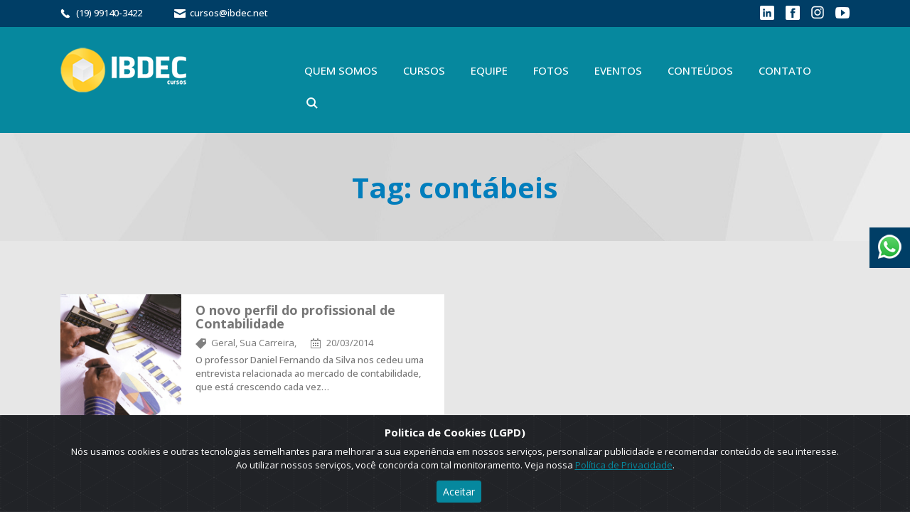

--- FILE ---
content_type: text/html; charset=UTF-8
request_url: https://ibdec.net/tag/contabeis
body_size: 51017
content:
<!DOCTYPE html>
<html lang="pt-br">

<head>
	<meta name="viewport" content="width=device-width">
	<link rel="profile" href="http://gmpg.org/xfn/11">
	<meta charset="utf-8" />
	<link rel="pingback" href="https://ibdec.net/xmlrpc.php">

	<title>Arquivos contábeis - IBDEC - Educação Executiva.</title>
	<meta property="fb:app_id" content="468317027629751" />
	<meta property="og:url" content="https://ibdec.net" />
	<meta property="og:title" content="" />
	<meta property="og:description" content="" />
	<meta property="og:image" content="https://ibdec.net/wp-content/uploads/2020/11/dinamica-grupo-motivacional.png" />
	<meta property="og:site_name" content="IBDEC | Educação Executiva" />
	<meta property="og:type" content="website" />
	<meta name="facebook-domain-verification" content="gh5wzydl8uoi7uditu7mf4otagnzhr" />

	<!-- Favicon -->
	<link rel="shortcut icon" href="https://ibdec.net/wp-content/themes/ibdec/images/favicon.png" />

	<!-- jQuery -->
	<script src="https://ibdec.net/wp-content/themes/ibdec/libs/jquery-3.2.0.min.js"></script>

	<!-- Bootstrap -->
	<script src="https://ibdec.net/wp-content/themes/ibdec/libs/bootstrap/js/bootstrap.min.js"></script>
	<link rel="stylesheet" type="text/css" href="https://ibdec.net/wp-content/themes/ibdec/libs/bootstrap/css/bootstrap.min.css" />

	<!-- CSS -->
	<link rel="stylesheet" type="text/css" media="all" href="https://ibdec.net/wp-content/themes/ibdec/style.css?v=1.229" />

	<!-- Fonts -->
	<link href="https://fonts.googleapis.com/css?family=Open+Sans:300,400,500,600,700,800,900" rel="stylesheet">

	<!-- JS -->
	<script src="https://ibdec.net/wp-content/themes/ibdec/functions.js?v=1.34"></script>
	<script src="https://ibdec.net/wp-content/themes/ibdec/libs/jquery.mask.min.js"></script>

	<!-- Font Awesome -->
	<link rel="stylesheet" href="https://use.fontawesome.com/releases/v5.6.3/css/all.css" integrity="sha384-UHRtZLI+pbxtHCWp1t77Bi1L4ZtiqrqD80Kn4Z8NTSRyMA2Fd33n5dQ8lWUE00s/" crossorigin="anonymous">

	<!-- Fancybox -->
	<script src="https://ibdec.net/wp-content/themes/ibdec/libs/fancybox/dist/jquery.fancybox.min.js"></script>
	<link rel="stylesheet" type="text/css" href="https://ibdec.net/wp-content/themes/ibdec/libs/fancybox/dist/jquery.fancybox.min.css" />

	<!-- Base MasterSlider style sheet -->
	<link rel="stylesheet" href="https://ibdec.net/wp-content/themes/ibdec/libs/masterslider/style/masterslider.css" />
	<link rel="stylesheet" href="https://ibdec.net/wp-content/themes/ibdec/libs/masterslider/skins/default/style.css" />
	<link href="https://ibdec.net/wp-content/themes/ibdec/libs/masterslider/style/ms-layer-actions.css" rel="stylesheet" type="text/css">

	<!-- MasterSlider main JS file -->
	<script src="https://ibdec.net/wp-content/themes/ibdec/libs/masterslider/masterslider.min.js"></script>
	<script src="https://ibdec.net/wp-content/themes/ibdec/libs/masterslider/jquery.easing.min.js"></script>

	<!-- Global site tag (gtag.js) - Google Analytics -->
	<script async src="https://www.googletagmanager.com/gtag/js?id=UA-83853781-17"></script>
	<script>
		window.dataLayer = window.dataLayer || [];

		function gtag() {
			dataLayer.push(arguments);
		}
		gtag('js', new Date());

		gtag('config', 'UA-83853781-17');
	</script>

	<!-- Google Tag Manager -->
	<script>
		(function(w, d, s, l, i) {
			w[l] = w[l] || [];
			w[l].push({
				'gtm.start': new Date().getTime(),
				event: 'gtm.js'
			});
			var f = d.getElementsByTagName(s)[0],
				j = d.createElement(s),
				dl = l != 'dataLayer' ? '&l=' + l : '';
			j.async = true;
			j.src =
				'https://www.googletagmanager.com/gtm.js?id=' + i + dl;
			f.parentNode.insertBefore(j, f);
		})(window, document, 'script', 'dataLayer', 'GTM-PNB3LP5');
	</script>
	<!-- End Google Tag Manager -->

	<meta name='robots' content='index, follow, max-image-preview:large, max-snippet:-1, max-video-preview:-1' />
	<style>img:is([sizes="auto" i], [sizes^="auto," i]) { contain-intrinsic-size: 3000px 1500px }</style>
	
	<!-- This site is optimized with the Yoast SEO plugin v26.4 - https://yoast.com/wordpress/plugins/seo/ -->
	<link rel="canonical" href="https://ibdec.net/tag/contabeis" />
	<meta property="og:locale" content="pt_BR" />
	<meta property="og:type" content="article" />
	<meta property="og:title" content="Arquivos contábeis - IBDEC - Educação Executiva." />
	<meta property="og:url" content="https://ibdec.net/tag/contabeis" />
	<meta property="og:site_name" content="IBDEC - Educação Executiva." />
	<meta name="twitter:card" content="summary_large_image" />
	<script type="application/ld+json" class="yoast-schema-graph">{"@context":"https://schema.org","@graph":[{"@type":"CollectionPage","@id":"https://ibdec.net/tag/contabeis","url":"https://ibdec.net/tag/contabeis","name":"Arquivos contábeis - IBDEC - Educação Executiva.","isPartOf":{"@id":"https://ibdec.net/#website"},"primaryImageOfPage":{"@id":"https://ibdec.net/tag/contabeis#primaryimage"},"image":{"@id":"https://ibdec.net/tag/contabeis#primaryimage"},"thumbnailUrl":"https://ibdec.net/wp-content/uploads/2014/08/Contabilidade-Empresarial-e-Comercial.jpg","breadcrumb":{"@id":"https://ibdec.net/tag/contabeis#breadcrumb"},"inLanguage":"pt-BR"},{"@type":"ImageObject","inLanguage":"pt-BR","@id":"https://ibdec.net/tag/contabeis#primaryimage","url":"https://ibdec.net/wp-content/uploads/2014/08/Contabilidade-Empresarial-e-Comercial.jpg","contentUrl":"https://ibdec.net/wp-content/uploads/2014/08/Contabilidade-Empresarial-e-Comercial.jpg","width":1772,"height":1466},{"@type":"BreadcrumbList","@id":"https://ibdec.net/tag/contabeis#breadcrumb","itemListElement":[{"@type":"ListItem","position":1,"name":"Início","item":"https://ibdec.net/"},{"@type":"ListItem","position":2,"name":"contábeis"}]},{"@type":"WebSite","@id":"https://ibdec.net/#website","url":"https://ibdec.net/","name":"IBDEC - Educação Executiva.","description":"","publisher":{"@id":"https://ibdec.net/#organization"},"potentialAction":[{"@type":"SearchAction","target":{"@type":"EntryPoint","urlTemplate":"https://ibdec.net/?s={search_term_string}"},"query-input":{"@type":"PropertyValueSpecification","valueRequired":true,"valueName":"search_term_string"}}],"inLanguage":"pt-BR"},{"@type":"Organization","@id":"https://ibdec.net/#organization","name":"IBDEC Cursos - Educação Executiva","url":"https://ibdec.net/","logo":{"@type":"ImageObject","inLanguage":"pt-BR","@id":"https://ibdec.net/#/schema/logo/image/","url":"https://ibdec.net/wp-content/uploads/2019/05/logo-footer.png","contentUrl":"https://ibdec.net/wp-content/uploads/2019/05/logo-footer.png","width":181,"height":65,"caption":"IBDEC Cursos - Educação Executiva"},"image":{"@id":"https://ibdec.net/#/schema/logo/image/"},"sameAs":["https://www.facebook.com/ibdec?v=wall","https://www.instagram.com/ibdeccursos","http://www.linkedin.com/company/ibdec","https://www.youtube.com/channel/UCLfHXSTHJ9LqH09sQlhVDwg"]}]}</script>
	<!-- / Yoast SEO plugin. -->


<script type='application/javascript'  id='pys-version-script'>console.log('PixelYourSite Free version 11.1.4');</script>
<link rel="alternate" type="application/rss+xml" title="Feed de tag para IBDEC - Educação Executiva. &raquo; contábeis" href="https://ibdec.net/tag/contabeis/feed" />
<script type="text/javascript">
/* <![CDATA[ */
window._wpemojiSettings = {"baseUrl":"https:\/\/s.w.org\/images\/core\/emoji\/16.0.1\/72x72\/","ext":".png","svgUrl":"https:\/\/s.w.org\/images\/core\/emoji\/16.0.1\/svg\/","svgExt":".svg","source":{"concatemoji":"https:\/\/ibdec.net\/wp-includes\/js\/wp-emoji-release.min.js?ver=6.8.3"}};
/*! This file is auto-generated */
!function(s,n){var o,i,e;function c(e){try{var t={supportTests:e,timestamp:(new Date).valueOf()};sessionStorage.setItem(o,JSON.stringify(t))}catch(e){}}function p(e,t,n){e.clearRect(0,0,e.canvas.width,e.canvas.height),e.fillText(t,0,0);var t=new Uint32Array(e.getImageData(0,0,e.canvas.width,e.canvas.height).data),a=(e.clearRect(0,0,e.canvas.width,e.canvas.height),e.fillText(n,0,0),new Uint32Array(e.getImageData(0,0,e.canvas.width,e.canvas.height).data));return t.every(function(e,t){return e===a[t]})}function u(e,t){e.clearRect(0,0,e.canvas.width,e.canvas.height),e.fillText(t,0,0);for(var n=e.getImageData(16,16,1,1),a=0;a<n.data.length;a++)if(0!==n.data[a])return!1;return!0}function f(e,t,n,a){switch(t){case"flag":return n(e,"\ud83c\udff3\ufe0f\u200d\u26a7\ufe0f","\ud83c\udff3\ufe0f\u200b\u26a7\ufe0f")?!1:!n(e,"\ud83c\udde8\ud83c\uddf6","\ud83c\udde8\u200b\ud83c\uddf6")&&!n(e,"\ud83c\udff4\udb40\udc67\udb40\udc62\udb40\udc65\udb40\udc6e\udb40\udc67\udb40\udc7f","\ud83c\udff4\u200b\udb40\udc67\u200b\udb40\udc62\u200b\udb40\udc65\u200b\udb40\udc6e\u200b\udb40\udc67\u200b\udb40\udc7f");case"emoji":return!a(e,"\ud83e\udedf")}return!1}function g(e,t,n,a){var r="undefined"!=typeof WorkerGlobalScope&&self instanceof WorkerGlobalScope?new OffscreenCanvas(300,150):s.createElement("canvas"),o=r.getContext("2d",{willReadFrequently:!0}),i=(o.textBaseline="top",o.font="600 32px Arial",{});return e.forEach(function(e){i[e]=t(o,e,n,a)}),i}function t(e){var t=s.createElement("script");t.src=e,t.defer=!0,s.head.appendChild(t)}"undefined"!=typeof Promise&&(o="wpEmojiSettingsSupports",i=["flag","emoji"],n.supports={everything:!0,everythingExceptFlag:!0},e=new Promise(function(e){s.addEventListener("DOMContentLoaded",e,{once:!0})}),new Promise(function(t){var n=function(){try{var e=JSON.parse(sessionStorage.getItem(o));if("object"==typeof e&&"number"==typeof e.timestamp&&(new Date).valueOf()<e.timestamp+604800&&"object"==typeof e.supportTests)return e.supportTests}catch(e){}return null}();if(!n){if("undefined"!=typeof Worker&&"undefined"!=typeof OffscreenCanvas&&"undefined"!=typeof URL&&URL.createObjectURL&&"undefined"!=typeof Blob)try{var e="postMessage("+g.toString()+"("+[JSON.stringify(i),f.toString(),p.toString(),u.toString()].join(",")+"));",a=new Blob([e],{type:"text/javascript"}),r=new Worker(URL.createObjectURL(a),{name:"wpTestEmojiSupports"});return void(r.onmessage=function(e){c(n=e.data),r.terminate(),t(n)})}catch(e){}c(n=g(i,f,p,u))}t(n)}).then(function(e){for(var t in e)n.supports[t]=e[t],n.supports.everything=n.supports.everything&&n.supports[t],"flag"!==t&&(n.supports.everythingExceptFlag=n.supports.everythingExceptFlag&&n.supports[t]);n.supports.everythingExceptFlag=n.supports.everythingExceptFlag&&!n.supports.flag,n.DOMReady=!1,n.readyCallback=function(){n.DOMReady=!0}}).then(function(){return e}).then(function(){var e;n.supports.everything||(n.readyCallback(),(e=n.source||{}).concatemoji?t(e.concatemoji):e.wpemoji&&e.twemoji&&(t(e.twemoji),t(e.wpemoji)))}))}((window,document),window._wpemojiSettings);
/* ]]> */
</script>
<link rel='stylesheet' id='twb-open-sans-css' href='https://fonts.googleapis.com/css?family=Open+Sans%3A300%2C400%2C500%2C600%2C700%2C800&#038;display=swap&#038;ver=6.8.3' type='text/css' media='all' />
<link rel='stylesheet' id='twbbwg-global-css' href='https://ibdec.net/wp-content/plugins/photo-gallery/booster/assets/css/global.css?ver=1.0.0' type='text/css' media='all' />
<style id='wp-emoji-styles-inline-css' type='text/css'>

	img.wp-smiley, img.emoji {
		display: inline !important;
		border: none !important;
		box-shadow: none !important;
		height: 1em !important;
		width: 1em !important;
		margin: 0 0.07em !important;
		vertical-align: -0.1em !important;
		background: none !important;
		padding: 0 !important;
	}
</style>
<link rel='stylesheet' id='wp-block-library-css' href='https://ibdec.net/wp-includes/css/dist/block-library/style.min.css?ver=6.8.3' type='text/css' media='all' />
<style id='classic-theme-styles-inline-css' type='text/css'>
/*! This file is auto-generated */
.wp-block-button__link{color:#fff;background-color:#32373c;border-radius:9999px;box-shadow:none;text-decoration:none;padding:calc(.667em + 2px) calc(1.333em + 2px);font-size:1.125em}.wp-block-file__button{background:#32373c;color:#fff;text-decoration:none}
</style>
<style id='global-styles-inline-css' type='text/css'>
:root{--wp--preset--aspect-ratio--square: 1;--wp--preset--aspect-ratio--4-3: 4/3;--wp--preset--aspect-ratio--3-4: 3/4;--wp--preset--aspect-ratio--3-2: 3/2;--wp--preset--aspect-ratio--2-3: 2/3;--wp--preset--aspect-ratio--16-9: 16/9;--wp--preset--aspect-ratio--9-16: 9/16;--wp--preset--color--black: #000000;--wp--preset--color--cyan-bluish-gray: #abb8c3;--wp--preset--color--white: #ffffff;--wp--preset--color--pale-pink: #f78da7;--wp--preset--color--vivid-red: #cf2e2e;--wp--preset--color--luminous-vivid-orange: #ff6900;--wp--preset--color--luminous-vivid-amber: #fcb900;--wp--preset--color--light-green-cyan: #7bdcb5;--wp--preset--color--vivid-green-cyan: #00d084;--wp--preset--color--pale-cyan-blue: #8ed1fc;--wp--preset--color--vivid-cyan-blue: #0693e3;--wp--preset--color--vivid-purple: #9b51e0;--wp--preset--gradient--vivid-cyan-blue-to-vivid-purple: linear-gradient(135deg,rgba(6,147,227,1) 0%,rgb(155,81,224) 100%);--wp--preset--gradient--light-green-cyan-to-vivid-green-cyan: linear-gradient(135deg,rgb(122,220,180) 0%,rgb(0,208,130) 100%);--wp--preset--gradient--luminous-vivid-amber-to-luminous-vivid-orange: linear-gradient(135deg,rgba(252,185,0,1) 0%,rgba(255,105,0,1) 100%);--wp--preset--gradient--luminous-vivid-orange-to-vivid-red: linear-gradient(135deg,rgba(255,105,0,1) 0%,rgb(207,46,46) 100%);--wp--preset--gradient--very-light-gray-to-cyan-bluish-gray: linear-gradient(135deg,rgb(238,238,238) 0%,rgb(169,184,195) 100%);--wp--preset--gradient--cool-to-warm-spectrum: linear-gradient(135deg,rgb(74,234,220) 0%,rgb(151,120,209) 20%,rgb(207,42,186) 40%,rgb(238,44,130) 60%,rgb(251,105,98) 80%,rgb(254,248,76) 100%);--wp--preset--gradient--blush-light-purple: linear-gradient(135deg,rgb(255,206,236) 0%,rgb(152,150,240) 100%);--wp--preset--gradient--blush-bordeaux: linear-gradient(135deg,rgb(254,205,165) 0%,rgb(254,45,45) 50%,rgb(107,0,62) 100%);--wp--preset--gradient--luminous-dusk: linear-gradient(135deg,rgb(255,203,112) 0%,rgb(199,81,192) 50%,rgb(65,88,208) 100%);--wp--preset--gradient--pale-ocean: linear-gradient(135deg,rgb(255,245,203) 0%,rgb(182,227,212) 50%,rgb(51,167,181) 100%);--wp--preset--gradient--electric-grass: linear-gradient(135deg,rgb(202,248,128) 0%,rgb(113,206,126) 100%);--wp--preset--gradient--midnight: linear-gradient(135deg,rgb(2,3,129) 0%,rgb(40,116,252) 100%);--wp--preset--font-size--small: 13px;--wp--preset--font-size--medium: 20px;--wp--preset--font-size--large: 36px;--wp--preset--font-size--x-large: 42px;--wp--preset--spacing--20: 0.44rem;--wp--preset--spacing--30: 0.67rem;--wp--preset--spacing--40: 1rem;--wp--preset--spacing--50: 1.5rem;--wp--preset--spacing--60: 2.25rem;--wp--preset--spacing--70: 3.38rem;--wp--preset--spacing--80: 5.06rem;--wp--preset--shadow--natural: 6px 6px 9px rgba(0, 0, 0, 0.2);--wp--preset--shadow--deep: 12px 12px 50px rgba(0, 0, 0, 0.4);--wp--preset--shadow--sharp: 6px 6px 0px rgba(0, 0, 0, 0.2);--wp--preset--shadow--outlined: 6px 6px 0px -3px rgba(255, 255, 255, 1), 6px 6px rgba(0, 0, 0, 1);--wp--preset--shadow--crisp: 6px 6px 0px rgba(0, 0, 0, 1);}:where(.is-layout-flex){gap: 0.5em;}:where(.is-layout-grid){gap: 0.5em;}body .is-layout-flex{display: flex;}.is-layout-flex{flex-wrap: wrap;align-items: center;}.is-layout-flex > :is(*, div){margin: 0;}body .is-layout-grid{display: grid;}.is-layout-grid > :is(*, div){margin: 0;}:where(.wp-block-columns.is-layout-flex){gap: 2em;}:where(.wp-block-columns.is-layout-grid){gap: 2em;}:where(.wp-block-post-template.is-layout-flex){gap: 1.25em;}:where(.wp-block-post-template.is-layout-grid){gap: 1.25em;}.has-black-color{color: var(--wp--preset--color--black) !important;}.has-cyan-bluish-gray-color{color: var(--wp--preset--color--cyan-bluish-gray) !important;}.has-white-color{color: var(--wp--preset--color--white) !important;}.has-pale-pink-color{color: var(--wp--preset--color--pale-pink) !important;}.has-vivid-red-color{color: var(--wp--preset--color--vivid-red) !important;}.has-luminous-vivid-orange-color{color: var(--wp--preset--color--luminous-vivid-orange) !important;}.has-luminous-vivid-amber-color{color: var(--wp--preset--color--luminous-vivid-amber) !important;}.has-light-green-cyan-color{color: var(--wp--preset--color--light-green-cyan) !important;}.has-vivid-green-cyan-color{color: var(--wp--preset--color--vivid-green-cyan) !important;}.has-pale-cyan-blue-color{color: var(--wp--preset--color--pale-cyan-blue) !important;}.has-vivid-cyan-blue-color{color: var(--wp--preset--color--vivid-cyan-blue) !important;}.has-vivid-purple-color{color: var(--wp--preset--color--vivid-purple) !important;}.has-black-background-color{background-color: var(--wp--preset--color--black) !important;}.has-cyan-bluish-gray-background-color{background-color: var(--wp--preset--color--cyan-bluish-gray) !important;}.has-white-background-color{background-color: var(--wp--preset--color--white) !important;}.has-pale-pink-background-color{background-color: var(--wp--preset--color--pale-pink) !important;}.has-vivid-red-background-color{background-color: var(--wp--preset--color--vivid-red) !important;}.has-luminous-vivid-orange-background-color{background-color: var(--wp--preset--color--luminous-vivid-orange) !important;}.has-luminous-vivid-amber-background-color{background-color: var(--wp--preset--color--luminous-vivid-amber) !important;}.has-light-green-cyan-background-color{background-color: var(--wp--preset--color--light-green-cyan) !important;}.has-vivid-green-cyan-background-color{background-color: var(--wp--preset--color--vivid-green-cyan) !important;}.has-pale-cyan-blue-background-color{background-color: var(--wp--preset--color--pale-cyan-blue) !important;}.has-vivid-cyan-blue-background-color{background-color: var(--wp--preset--color--vivid-cyan-blue) !important;}.has-vivid-purple-background-color{background-color: var(--wp--preset--color--vivid-purple) !important;}.has-black-border-color{border-color: var(--wp--preset--color--black) !important;}.has-cyan-bluish-gray-border-color{border-color: var(--wp--preset--color--cyan-bluish-gray) !important;}.has-white-border-color{border-color: var(--wp--preset--color--white) !important;}.has-pale-pink-border-color{border-color: var(--wp--preset--color--pale-pink) !important;}.has-vivid-red-border-color{border-color: var(--wp--preset--color--vivid-red) !important;}.has-luminous-vivid-orange-border-color{border-color: var(--wp--preset--color--luminous-vivid-orange) !important;}.has-luminous-vivid-amber-border-color{border-color: var(--wp--preset--color--luminous-vivid-amber) !important;}.has-light-green-cyan-border-color{border-color: var(--wp--preset--color--light-green-cyan) !important;}.has-vivid-green-cyan-border-color{border-color: var(--wp--preset--color--vivid-green-cyan) !important;}.has-pale-cyan-blue-border-color{border-color: var(--wp--preset--color--pale-cyan-blue) !important;}.has-vivid-cyan-blue-border-color{border-color: var(--wp--preset--color--vivid-cyan-blue) !important;}.has-vivid-purple-border-color{border-color: var(--wp--preset--color--vivid-purple) !important;}.has-vivid-cyan-blue-to-vivid-purple-gradient-background{background: var(--wp--preset--gradient--vivid-cyan-blue-to-vivid-purple) !important;}.has-light-green-cyan-to-vivid-green-cyan-gradient-background{background: var(--wp--preset--gradient--light-green-cyan-to-vivid-green-cyan) !important;}.has-luminous-vivid-amber-to-luminous-vivid-orange-gradient-background{background: var(--wp--preset--gradient--luminous-vivid-amber-to-luminous-vivid-orange) !important;}.has-luminous-vivid-orange-to-vivid-red-gradient-background{background: var(--wp--preset--gradient--luminous-vivid-orange-to-vivid-red) !important;}.has-very-light-gray-to-cyan-bluish-gray-gradient-background{background: var(--wp--preset--gradient--very-light-gray-to-cyan-bluish-gray) !important;}.has-cool-to-warm-spectrum-gradient-background{background: var(--wp--preset--gradient--cool-to-warm-spectrum) !important;}.has-blush-light-purple-gradient-background{background: var(--wp--preset--gradient--blush-light-purple) !important;}.has-blush-bordeaux-gradient-background{background: var(--wp--preset--gradient--blush-bordeaux) !important;}.has-luminous-dusk-gradient-background{background: var(--wp--preset--gradient--luminous-dusk) !important;}.has-pale-ocean-gradient-background{background: var(--wp--preset--gradient--pale-ocean) !important;}.has-electric-grass-gradient-background{background: var(--wp--preset--gradient--electric-grass) !important;}.has-midnight-gradient-background{background: var(--wp--preset--gradient--midnight) !important;}.has-small-font-size{font-size: var(--wp--preset--font-size--small) !important;}.has-medium-font-size{font-size: var(--wp--preset--font-size--medium) !important;}.has-large-font-size{font-size: var(--wp--preset--font-size--large) !important;}.has-x-large-font-size{font-size: var(--wp--preset--font-size--x-large) !important;}
:where(.wp-block-post-template.is-layout-flex){gap: 1.25em;}:where(.wp-block-post-template.is-layout-grid){gap: 1.25em;}
:where(.wp-block-columns.is-layout-flex){gap: 2em;}:where(.wp-block-columns.is-layout-grid){gap: 2em;}
:root :where(.wp-block-pullquote){font-size: 1.5em;line-height: 1.6;}
</style>
<link rel='stylesheet' id='contact-form-7-css' href='https://ibdec.net/wp-content/plugins/contact-form-7/includes/css/styles.css?ver=6.1.3' type='text/css' media='all' />
<link rel='stylesheet' id='bwg_fonts-css' href='https://ibdec.net/wp-content/plugins/photo-gallery/css/bwg-fonts/fonts.css?ver=0.0.1' type='text/css' media='all' />
<link rel='stylesheet' id='sumoselect-css' href='https://ibdec.net/wp-content/plugins/photo-gallery/css/sumoselect.min.css?ver=3.4.6' type='text/css' media='all' />
<link rel='stylesheet' id='mCustomScrollbar-css' href='https://ibdec.net/wp-content/plugins/photo-gallery/css/jquery.mCustomScrollbar.min.css?ver=3.1.5' type='text/css' media='all' />
<link rel='stylesheet' id='bwg_googlefonts-css' href='https://fonts.googleapis.com/css?family=Ubuntu&#038;subset=greek,latin,greek-ext,vietnamese,cyrillic-ext,latin-ext,cyrillic' type='text/css' media='all' />
<link rel='stylesheet' id='bwg_frontend-css' href='https://ibdec.net/wp-content/plugins/photo-gallery/css/styles.min.css?ver=1.8.35' type='text/css' media='all' />
<link rel='stylesheet' id='bsf-Defaults-css' href='https://ibdec.net/wp-content/uploads/smile_fonts/Defaults/Defaults.css?ver=3.19.19' type='text/css' media='all' />
<script type="text/javascript" id="jquery-core-js-extra">
/* <![CDATA[ */
var pysFacebookRest = {"restApiUrl":"https:\/\/ibdec.net\/wp-json\/pys-facebook\/v1\/event","debug":""};
/* ]]> */
</script>
<script type="text/javascript" src="https://ibdec.net/wp-includes/js/jquery/jquery.min.js?ver=3.7.1" id="jquery-core-js"></script>
<script type="text/javascript" src="https://ibdec.net/wp-includes/js/jquery/jquery-migrate.min.js?ver=3.4.1" id="jquery-migrate-js"></script>
<script type="text/javascript" src="https://ibdec.net/wp-content/plugins/photo-gallery/booster/assets/js/circle-progress.js?ver=1.2.2" id="twbbwg-circle-js"></script>
<script type="text/javascript" id="twbbwg-global-js-extra">
/* <![CDATA[ */
var twb = {"nonce":"a48a099717","ajax_url":"https:\/\/ibdec.net\/wp-admin\/admin-ajax.php","plugin_url":"https:\/\/ibdec.net\/wp-content\/plugins\/photo-gallery\/booster","href":"https:\/\/ibdec.net\/wp-admin\/admin.php?page=twbbwg_photo-gallery"};
var twb = {"nonce":"a48a099717","ajax_url":"https:\/\/ibdec.net\/wp-admin\/admin-ajax.php","plugin_url":"https:\/\/ibdec.net\/wp-content\/plugins\/photo-gallery\/booster","href":"https:\/\/ibdec.net\/wp-admin\/admin.php?page=twbbwg_photo-gallery"};
/* ]]> */
</script>
<script type="text/javascript" src="https://ibdec.net/wp-content/plugins/photo-gallery/booster/assets/js/global.js?ver=1.0.0" id="twbbwg-global-js"></script>
<script type="text/javascript" src="https://ibdec.net/wp-content/plugins/photo-gallery/js/jquery.sumoselect.min.js?ver=3.4.6" id="sumoselect-js"></script>
<script type="text/javascript" src="https://ibdec.net/wp-content/plugins/photo-gallery/js/tocca.min.js?ver=2.0.9" id="bwg_mobile-js"></script>
<script type="text/javascript" src="https://ibdec.net/wp-content/plugins/photo-gallery/js/jquery.mCustomScrollbar.concat.min.js?ver=3.1.5" id="mCustomScrollbar-js"></script>
<script type="text/javascript" src="https://ibdec.net/wp-content/plugins/photo-gallery/js/jquery.fullscreen.min.js?ver=0.6.0" id="jquery-fullscreen-js"></script>
<script type="text/javascript" id="bwg_frontend-js-extra">
/* <![CDATA[ */
var bwg_objectsL10n = {"bwg_field_required":"field is required.","bwg_mail_validation":"This is not a valid email address.","bwg_search_result":"There are no images matching your search.","bwg_select_tag":"Select Tag","bwg_order_by":"Order By","bwg_search":"Search","bwg_show_ecommerce":"Show Ecommerce","bwg_hide_ecommerce":"Hide Ecommerce","bwg_show_comments":"Show Comments","bwg_hide_comments":"Hide Comments","bwg_restore":"Restore","bwg_maximize":"Maximize","bwg_fullscreen":"Fullscreen","bwg_exit_fullscreen":"Exit Fullscreen","bwg_search_tag":"SEARCH...","bwg_tag_no_match":"No tags found","bwg_all_tags_selected":"All tags selected","bwg_tags_selected":"tags selected","play":"Play","pause":"Pause","is_pro":"","bwg_play":"Play","bwg_pause":"Pause","bwg_hide_info":"Hide info","bwg_show_info":"Show info","bwg_hide_rating":"Hide rating","bwg_show_rating":"Show rating","ok":"Ok","cancel":"Cancel","select_all":"Select all","lazy_load":"0","lazy_loader":"https:\/\/ibdec.net\/wp-content\/plugins\/photo-gallery\/images\/ajax_loader.png","front_ajax":"0","bwg_tag_see_all":"see all tags","bwg_tag_see_less":"see less tags"};
/* ]]> */
</script>
<script type="text/javascript" src="https://ibdec.net/wp-content/plugins/photo-gallery/js/scripts.min.js?ver=1.8.35" id="bwg_frontend-js"></script>
<script type="text/javascript" src="https://ibdec.net/wp-content/plugins/revslider/public/assets/js/rbtools.min.js?ver=6.6.20" async id="tp-tools-js"></script>
<script type="text/javascript" src="https://ibdec.net/wp-content/plugins/revslider/public/assets/js/rs6.min.js?ver=6.6.20" async id="revmin-js"></script>
<script type="text/javascript" src="https://ibdec.net/wp-content/plugins/pixelyoursite/dist/scripts/jquery.bind-first-0.2.3.min.js?ver=0.2.3" id="jquery-bind-first-js"></script>
<script type="text/javascript" src="https://ibdec.net/wp-content/plugins/pixelyoursite/dist/scripts/js.cookie-2.1.3.min.js?ver=2.1.3" id="js-cookie-pys-js"></script>
<script type="text/javascript" src="https://ibdec.net/wp-content/plugins/pixelyoursite/dist/scripts/tld.min.js?ver=2.3.1" id="js-tld-js"></script>
<script type="text/javascript" id="pys-js-extra">
/* <![CDATA[ */
var pysOptions = {"staticEvents":{"facebook":{"init_event":[{"delay":0,"type":"static","ajaxFire":false,"name":"PageView","pixelIds":["184160152449190"],"eventID":"aae8db9c-a448-4b91-95ba-0f70f184c682","params":{"page_title":"cont\u00e1beis","post_type":"tag","post_id":34,"plugin":"PixelYourSite","user_role":"guest","event_url":"ibdec.net\/tag\/contabeis"},"e_id":"init_event","ids":[],"hasTimeWindow":false,"timeWindow":0,"woo_order":"","edd_order":""}]}},"dynamicEvents":{"automatic_event_form":{"facebook":{"delay":0,"type":"dyn","name":"Form","pixelIds":["184160152449190"],"eventID":"88a5306c-8b37-4c64-a8a0-ef101fcf7c9f","params":{"page_title":"cont\u00e1beis","post_type":"tag","post_id":34,"plugin":"PixelYourSite","user_role":"guest","event_url":"ibdec.net\/tag\/contabeis"},"e_id":"automatic_event_form","ids":[],"hasTimeWindow":false,"timeWindow":0,"woo_order":"","edd_order":""}},"automatic_event_download":{"facebook":{"delay":0,"type":"dyn","name":"Download","extensions":["","doc","exe","js","pdf","ppt","tgz","zip","xls"],"pixelIds":["184160152449190"],"eventID":"2e210a0c-e8e6-4b85-a3f0-416b35522398","params":{"page_title":"cont\u00e1beis","post_type":"tag","post_id":34,"plugin":"PixelYourSite","user_role":"guest","event_url":"ibdec.net\/tag\/contabeis"},"e_id":"automatic_event_download","ids":[],"hasTimeWindow":false,"timeWindow":0,"woo_order":"","edd_order":""}},"automatic_event_comment":{"facebook":{"delay":0,"type":"dyn","name":"Comment","pixelIds":["184160152449190"],"eventID":"d11be456-0268-4dda-a175-dff72626beb3","params":{"page_title":"cont\u00e1beis","post_type":"tag","post_id":34,"plugin":"PixelYourSite","user_role":"guest","event_url":"ibdec.net\/tag\/contabeis"},"e_id":"automatic_event_comment","ids":[],"hasTimeWindow":false,"timeWindow":0,"woo_order":"","edd_order":""}}},"triggerEvents":[],"triggerEventTypes":[],"facebook":{"pixelIds":["184160152449190"],"advancedMatching":[],"advancedMatchingEnabled":true,"removeMetadata":false,"wooVariableAsSimple":false,"serverApiEnabled":true,"wooCRSendFromServer":false,"send_external_id":null,"enabled_medical":false,"do_not_track_medical_param":["event_url","post_title","page_title","landing_page","content_name","categories","category_name","tags"],"meta_ldu":false},"debug":"","siteUrl":"https:\/\/ibdec.net","ajaxUrl":"https:\/\/ibdec.net\/wp-admin\/admin-ajax.php","ajax_event":"74f3ac2e41","enable_remove_download_url_param":"1","cookie_duration":"7","last_visit_duration":"60","enable_success_send_form":"","ajaxForServerEvent":"1","ajaxForServerStaticEvent":"1","useSendBeacon":"1","send_external_id":"1","external_id_expire":"180","track_cookie_for_subdomains":"1","google_consent_mode":"1","gdpr":{"ajax_enabled":false,"all_disabled_by_api":false,"facebook_disabled_by_api":false,"analytics_disabled_by_api":false,"google_ads_disabled_by_api":false,"pinterest_disabled_by_api":false,"bing_disabled_by_api":false,"reddit_disabled_by_api":false,"externalID_disabled_by_api":false,"facebook_prior_consent_enabled":true,"analytics_prior_consent_enabled":true,"google_ads_prior_consent_enabled":null,"pinterest_prior_consent_enabled":true,"bing_prior_consent_enabled":true,"cookiebot_integration_enabled":false,"cookiebot_facebook_consent_category":"marketing","cookiebot_analytics_consent_category":"statistics","cookiebot_tiktok_consent_category":"marketing","cookiebot_google_ads_consent_category":"marketing","cookiebot_pinterest_consent_category":"marketing","cookiebot_bing_consent_category":"marketing","consent_magic_integration_enabled":false,"real_cookie_banner_integration_enabled":false,"cookie_notice_integration_enabled":false,"cookie_law_info_integration_enabled":false,"analytics_storage":{"enabled":true,"value":"granted","filter":false},"ad_storage":{"enabled":true,"value":"granted","filter":false},"ad_user_data":{"enabled":true,"value":"granted","filter":false},"ad_personalization":{"enabled":true,"value":"granted","filter":false}},"cookie":{"disabled_all_cookie":false,"disabled_start_session_cookie":false,"disabled_advanced_form_data_cookie":false,"disabled_landing_page_cookie":false,"disabled_first_visit_cookie":false,"disabled_trafficsource_cookie":false,"disabled_utmTerms_cookie":false,"disabled_utmId_cookie":false},"tracking_analytics":{"TrafficSource":"direct","TrafficLanding":"undefined","TrafficUtms":[],"TrafficUtmsId":[]},"GATags":{"ga_datalayer_type":"default","ga_datalayer_name":"dataLayerPYS"},"woo":{"enabled":false},"edd":{"enabled":false},"cache_bypass":"1768751009"};
/* ]]> */
</script>
<script type="text/javascript" src="https://ibdec.net/wp-content/plugins/pixelyoursite/dist/scripts/public.js?ver=11.1.4" id="pys-js"></script>
<script></script><link rel="https://api.w.org/" href="https://ibdec.net/wp-json/" /><link rel="alternate" title="JSON" type="application/json" href="https://ibdec.net/wp-json/wp/v2/tags/34" /><link rel="EditURI" type="application/rsd+xml" title="RSD" href="https://ibdec.net/xmlrpc.php?rsd" />
<meta name="generator" content="WordPress 6.8.3" />

<!-- Meta Pixel Code -->
<script type='text/javascript'>
!function(f,b,e,v,n,t,s){if(f.fbq)return;n=f.fbq=function(){n.callMethod?
n.callMethod.apply(n,arguments):n.queue.push(arguments)};if(!f._fbq)f._fbq=n;
n.push=n;n.loaded=!0;n.version='2.0';n.queue=[];t=b.createElement(e);t.async=!0;
t.src=v;s=b.getElementsByTagName(e)[0];s.parentNode.insertBefore(t,s)}(window,
document,'script','https://connect.facebook.net/en_US/fbevents.js?v=next');
</script>
<!-- End Meta Pixel Code -->

      <script type='text/javascript'>
        var url = window.location.origin + '?ob=open-bridge';
        fbq('set', 'openbridge', '184160152449190', url);
      </script>
    <script type='text/javascript'>fbq('init', '184160152449190', {}, {
    "agent": "wordpress-6.8.3-3.0.16"
})</script><script type='text/javascript'>
    fbq('track', 'PageView', []);
  </script>
<!-- Meta Pixel Code -->
<noscript>
<img height="1" width="1" style="display:none" alt="fbpx"
src="https://www.facebook.com/tr?id=184160152449190&ev=PageView&noscript=1" />
</noscript>
<!-- End Meta Pixel Code -->
<meta name="generator" content="Powered by WPBakery Page Builder - drag and drop page builder for WordPress."/>
<meta name="generator" content="Powered by Slider Revolution 6.6.20 - responsive, Mobile-Friendly Slider Plugin for WordPress with comfortable drag and drop interface." />
<script>function setREVStartSize(e){
			//window.requestAnimationFrame(function() {
				window.RSIW = window.RSIW===undefined ? window.innerWidth : window.RSIW;
				window.RSIH = window.RSIH===undefined ? window.innerHeight : window.RSIH;
				try {
					var pw = document.getElementById(e.c).parentNode.offsetWidth,
						newh;
					pw = pw===0 || isNaN(pw) || (e.l=="fullwidth" || e.layout=="fullwidth") ? window.RSIW : pw;
					e.tabw = e.tabw===undefined ? 0 : parseInt(e.tabw);
					e.thumbw = e.thumbw===undefined ? 0 : parseInt(e.thumbw);
					e.tabh = e.tabh===undefined ? 0 : parseInt(e.tabh);
					e.thumbh = e.thumbh===undefined ? 0 : parseInt(e.thumbh);
					e.tabhide = e.tabhide===undefined ? 0 : parseInt(e.tabhide);
					e.thumbhide = e.thumbhide===undefined ? 0 : parseInt(e.thumbhide);
					e.mh = e.mh===undefined || e.mh=="" || e.mh==="auto" ? 0 : parseInt(e.mh,0);
					if(e.layout==="fullscreen" || e.l==="fullscreen")
						newh = Math.max(e.mh,window.RSIH);
					else{
						e.gw = Array.isArray(e.gw) ? e.gw : [e.gw];
						for (var i in e.rl) if (e.gw[i]===undefined || e.gw[i]===0) e.gw[i] = e.gw[i-1];
						e.gh = e.el===undefined || e.el==="" || (Array.isArray(e.el) && e.el.length==0)? e.gh : e.el;
						e.gh = Array.isArray(e.gh) ? e.gh : [e.gh];
						for (var i in e.rl) if (e.gh[i]===undefined || e.gh[i]===0) e.gh[i] = e.gh[i-1];
											
						var nl = new Array(e.rl.length),
							ix = 0,
							sl;
						e.tabw = e.tabhide>=pw ? 0 : e.tabw;
						e.thumbw = e.thumbhide>=pw ? 0 : e.thumbw;
						e.tabh = e.tabhide>=pw ? 0 : e.tabh;
						e.thumbh = e.thumbhide>=pw ? 0 : e.thumbh;
						for (var i in e.rl) nl[i] = e.rl[i]<window.RSIW ? 0 : e.rl[i];
						sl = nl[0];
						for (var i in nl) if (sl>nl[i] && nl[i]>0) { sl = nl[i]; ix=i;}
						var m = pw>(e.gw[ix]+e.tabw+e.thumbw) ? 1 : (pw-(e.tabw+e.thumbw)) / (e.gw[ix]);
						newh =  (e.gh[ix] * m) + (e.tabh + e.thumbh);
					}
					var el = document.getElementById(e.c);
					if (el!==null && el) el.style.height = newh+"px";
					el = document.getElementById(e.c+"_wrapper");
					if (el!==null && el) {
						el.style.height = newh+"px";
						el.style.display = "block";
					}
				} catch(e){
					console.log("Failure at Presize of Slider:" + e)
				}
			//});
		  };</script>
<noscript><style> .wpb_animate_when_almost_visible { opacity: 1; }</style></noscript></head>


<body class="archive tag tag-contabeis tag-34 wp-theme-ibdec wpb-js-composer js-comp-ver-7.4 vc_responsive">

	<!-- Google Tag Manager (noscript) -->
	<noscript><iframe src="https://www.googletagmanager.com/ns.html?id=GTM-PNB3LP5"
			height="0" width="0" style="display:none;visibility:hidden"></iframe></noscript>
	<!-- End Google Tag Manager (noscript) -->

	
	<!-- Faixa topo -->
	<div id="faixa-topo">
		<div class="container">
			<div class="faixa-topo-wrapper">
				<div class="row">
					<div class="col-md-6">
						<div class="item tel">
															<a href="https://api.whatsapp.com/send?phone=5519991403422&text=Ol%C3%A1%2C%20gostaria%20de%20falar%20com%20o%20IBDEC" target="_blank">(19) 99140-3422</a>
													</div>
						<div class="item email">
							<a href="mailto:cursos@ibdec.net">cursos@ibdec.net</a>
						</div>
					</div>
					<div class="col-md-6 col-right">
						<div class="midias">
							<a href="https://www.linkedin.com/company/ibdec" title="" target="_blank">
								<img src="https://ibdec.net/wp-content/themes/ibdec/images/icone-linkedin.png" alt="Icone Linkedin" title="Linkedin IBDEC" />
							</a>
							<a href="https://www.facebook.com/ibdec?v=wall" title="" target="_blank">
								<img src="https://ibdec.net/wp-content/themes/ibdec/images/icone-face.png" alt="Icone Facebook" title="Facebook IBDEC" />
							</a>
							<a href="https://www.instagram.com/ibdeccursos" title="" target="_blank">
								<img src="https://ibdec.net/wp-content/themes/ibdec/images/icone-insta.png" alt="Icone Instagram" title="Instagram IBDEC" />
							</a>
							<a href="https://www.youtube.com/channel/UCLfHXSTHJ9LqH09sQlhVDwg" title="" target="_blank">
								<img src="https://ibdec.net/wp-content/themes/ibdec/images/icone-youtube.png" alt="Icone Youtube" title="Youtube IBDEC" />
							</a>
						</div>
					</div>
				</div>
			</div>
		</div>
	</div>
	<!-- end #faixa-topo -->


	<!--Menu-->
	<header id="header">
		<div class="container">
			<div class="hidden-xs">
				<div class="row">
					<div class="col-md-3">
						<div class="logo-wrapper">
							<a href="https://ibdec.net">
								<img src="https://ibdec.net/wp-content/themes/ibdec/images/logo-ibdec.png" alt="Logo IBDEC" title="IBDEC - Educação Executiva." />
							</a>
						</div>
					</div>
					<!-- end .col-md-3 -->

					<div class="col-md-9">
						<nav id="menu-superior" class="menu-wrapper">
							<div class="menu-menu-superior-container"><ul id="menu-menu-superior" class="menu"><li id="menu-item-33" class="menu-item menu-item-type-post_type menu-item-object-page menu-item-33"><a href="https://ibdec.net/quem-somos">Quem Somos</a></li>
<li id="menu-item-28" class="menu-item menu-item-type-post_type menu-item-object-page menu-item-has-children menu-item-28"><a href="https://ibdec.net/cursos">Cursos</a>
<ul class="sub-menu">
	<li id="menu-item-8018" class="menu-item menu-item-type-post_type menu-item-object-page menu-item-8018"><a href="https://ibdec.net/cursos/livres">Cursos Livres</a></li>
	<li id="menu-item-8031" class="menu-item menu-item-type-post_type menu-item-object-page menu-item-8031"><a href="https://ibdec.net/cursos/in-company">Cursos in Company</a></li>
</ul>
</li>
<li id="menu-item-29" class="menu-item menu-item-type-post_type menu-item-object-page menu-item-29"><a href="https://ibdec.net/equipe">Equipe</a></li>
<li id="menu-item-31" class="menu-item menu-item-type-post_type menu-item-object-page menu-item-31"><a href="https://ibdec.net/fotos">Fotos</a></li>
<li id="menu-item-30" class="menu-item menu-item-type-post_type menu-item-object-page menu-item-30"><a href="https://ibdec.net/eventos">Eventos</a></li>
<li id="menu-item-8047" class="menu-item menu-item-type-custom menu-item-object-custom menu-item-has-children menu-item-8047"><a href="#">Conteúdos</a>
<ul class="sub-menu">
	<li id="menu-item-27" class="menu-item menu-item-type-post_type menu-item-object-page menu-item-27"><a href="https://ibdec.net/conteudos">Blog</a></li>
	<li id="menu-item-8048" class="menu-item menu-item-type-custom menu-item-object-custom menu-item-home menu-item-8048"><a href="https://ibdec.net/#vlog">Vlog</a></li>
	<li id="menu-item-12272" class="menu-item menu-item-type-post_type menu-item-object-page menu-item-12272"><a href="https://ibdec.net/depoimentos">Depoimentos</a></li>
</ul>
</li>
<li id="menu-item-26" class="menu-item menu-item-type-post_type menu-item-object-page menu-item-26"><a href="https://ibdec.net/contato">Contato</a></li>
<li id="menu-item-35" class="btnBuscar menu-item menu-item-type-custom menu-item-object-custom menu-item-35"><a href="#">Buscar</a></li>
</ul></div>
						</nav>
					</div>
					<!-- end .col-md-9 -->
				</div>
				<!-- end .row -->
			</div>
			<!-- end .hidden-xs -->


			<div class="visible-xs">
				<div class="row">
					<div class="col-8">
						<div id="logo" class="mobile">
							<a href="https://ibdec.net" title="IBDEC - Educação Executiva.">
								<img src="https://ibdec.net/wp-content/themes/ibdec/images/logo-ibdec.png" alt="Logo" title="IBDEC - Educação Executiva." />
							</a>
						</div>
						<!-- end #logo.mobile -->
					</div>
					<!-- end .col-md-8 -->

					<div class="col-4 text-right">
						<div id="menu-mobile">
							<img id="abrirMenu" src="https://ibdec.net/wp-content/themes/ibdec/images/menu-mobile.png" alt="Menu" title="Menu" />
							<!--<ul id="hamburguer"></ul>-->
							<div id="menu-mobile-content">
								<div id="btnClose">
									<button type="button" class="close" aria-label="Close"><span aria-hidden="true">&times;</span></button>
								</div>
							</div>
							<div class="cover-dark"></div>

							<script>
								// Menu Mobile
								jQuery(document).ready(function() {

									var menuDesk = jQuery('ul#menu-menu-superior').clone();
									jQuery('#menu-mobile-content').append(menuDesk);

									jQuery('#abrirMenu').click(function() {
										jQuery('.cover-dark').fadeToggle();
										jQuery('#menu-mobile-content').fadeToggle();
									});

									jQuery('.cover-dark, #btnClose').on('click', function() {
										//jQuery(this).fadeToggle();
										jQuery('.cover-dark').fadeToggle();
										jQuery('#menu-mobile-content').fadeToggle();
									})
								});
							</script>

						</div>
						<!-- end #menu-mobile -->
					</div>
					<!-- end .col-md-4 -->

				</div>
				<!-- end .row -->
			</div>
			<!-- end .visible-xs -->


		</div>
		<!-- end .container -->
	</header>


	<div id="search-bar-wrapper">
		<div class="container">
			<form role="search" method="get" id="searchform" class="searchform" action="https://ibdec.net/">
				<div class="wrapper">
					<input type="text" value="" name="s" id="txtSearch" placeholder="Pesquisar..." />
					<!--<input type="submit" value="">-->
				</div>
			</form>
		</div>
	</div>
	<!-- end #search-bar-wrapper -->

	<script>
		/*************************************************************************
	Botão de Busca
	*************************************************************************/

		jQuery(document).ready(function() {

			jQuery('li.btnBuscar').click(function() {
				jQuery('#search-bar-wrapper').fadeToggle();
				jQuery('#txtSearch').focus();
			});

		});
	</script>		
						
		
	<div class="content-wrapper internas">
	
				
	
			
					<div class="page-title default">
					
		
			<div class="container">
				<div class="row">
					<div class="col-md-12">
						<header>
															<h1>Tag: <span>contábeis</span></h1>
													</header>
					</div>
				</div>
			</div>
		
		
								
			</div>
			<!-- end .page-title -->
			
			<!--<div class="gap40"></div>-->
			
			
		<section id="listagem-parte-2">
		
			<div class="container">
		
				<div class="row">
				
										
					<div class="col-md-6">
						<article class="article-item">

						<a href="https://ibdec.net/sua-carreira/o-novo-perfil-do-profissional-de-contabilidade" title="Saiba mais">
							<div class="foto" style="background-image:url(https://ibdec.net/wp-content/uploads/2014/08/Contabilidade-Empresarial-e-Comercial.jpg">
																		
							</div>
						</a>
							<!-- end .foto -->
							<div class="content">	
								<header>
									<h1>
										<a href="https://ibdec.net/sua-carreira/o-novo-perfil-do-profissional-de-contabilidade" title="Saiba mais">O novo perfil do profissional de Contabilidade</a>
									</h1>
									<div class="meta">
										<div class="cat">
																																		<span class="cat-title">Geral,</span>
																							<span class="cat-title">Sua Carreira,</span>
																					</div>
										<div class="data">
										 20/03/2014										</div>
									</div>
								</header>
								<div class="desc">
									<p>O professor Daniel Fernando da Silva nos cedeu uma entrevista relacionada ao mercado de contabilidade, que está crescendo cada vez&#8230;</p>
								</div>
							</div>
							<!-- end .content-->

						</article>
					</div>
					<!-- end .col-md-6 -->

										
				</div>
				<!-- end .row -->
				
			</div>
			<!-- end .container -->
				
		</section>
		<!-- end #listagem-parte-2 -->

	</div>
	<!-- .content-wrapper -->
		
	
</div>
		
<footer id="footer">								
	<div class="container">
		<div class="row footer-wrapper">				
					</div>
	</div>	
</footer>

<div id="copyright">
	<div class="container">
		<div class="row">
			<div class="col-md-12">
				<p>2023 © Copyright. IBDEC. Todos os direitos reservados. Designed by <a href="https://agtonline.com.br" target="_blank" title="Desenvolvido por AGT Online - Negócios e Soluções Web">AGT Online.</a></p>
			</div>
		</div>
	</div>
</div>

<div id="whatsapp-wrapper">

			<a href="https://api.whatsapp.com/send?phone=5519991403422&text=%20Ol%C3%A1,%20gostaria%20de%20falar%20com%20o%20IBDEC" target="_blank" title="Clique para falar via WhatsApp">
			<img src="https://ibdec.net/wp-content/themes/ibdec/images/icone-whats-lat.png" alt="Icone WhatsApp" title="WhatsApp" />
		</a>
		
</div>
<!-- cookiealert styles -->
<link rel="stylesheet" href="https://cdn.jsdelivr.net/gh/Wruczek/Bootstrap-Cookie-Alert@gh-pages/cookiealert.css">

<!-- START Bootstrap-Cookie-Alert -->
<div class="alert text-center cookiealert" id="cookiealert" role="alert">
<div class="container">
<p><strong>Politica de Cookies (LGPD)</strong></p>
<p>Nós usamos cookies e outras tecnologias semelhantes para melhorar a sua experiência em nossos serviços, personalizar publicidade e recomendar conteúdo de seu interesse. <br/>Ao utilizar nossos serviços, você concorda com tal monitoramento. Veja nossa <a href="https://ibdec.net/politica-de-privacidade/" target="_blank">Política de Privacidade</a>.</p>
<button type="button" class="btn btn-primary btn-sm acceptcookies">
Aceitar
</button>
</div>
</div>
<!-- end Bootstrap-Cookie-Alert -->

<!-- Include cookiealert script -->
<script src="https://cdn.jsdelivr.net/gh/Wruczek/Bootstrap-Cookie-Alert@gh-pages/cookiealert.js"></script>		

		<script>
			window.RS_MODULES = window.RS_MODULES || {};
			window.RS_MODULES.modules = window.RS_MODULES.modules || {};
			window.RS_MODULES.waiting = window.RS_MODULES.waiting || [];
			window.RS_MODULES.defered = false;
			window.RS_MODULES.moduleWaiting = window.RS_MODULES.moduleWaiting || {};
			window.RS_MODULES.type = 'compiled';
		</script>
		<script type="speculationrules">
{"prefetch":[{"source":"document","where":{"and":[{"href_matches":"\/*"},{"not":{"href_matches":["\/wp-*.php","\/wp-admin\/*","\/wp-content\/uploads\/*","\/wp-content\/*","\/wp-content\/plugins\/*","\/wp-content\/themes\/ibdec\/*","\/*\\?(.+)"]}},{"not":{"selector_matches":"a[rel~=\"nofollow\"]"}},{"not":{"selector_matches":".no-prefetch, .no-prefetch a"}}]},"eagerness":"conservative"}]}
</script>
    <!-- Meta Pixel Event Code -->
    <script type='text/javascript'>
        document.addEventListener( 'wpcf7mailsent', function( event ) {
        if( "fb_pxl_code" in event.detail.apiResponse){
          eval(event.detail.apiResponse.fb_pxl_code);
        }
      }, false );
    </script>
    <!-- End Meta Pixel Event Code -->
    <div id='fb-pxl-ajax-code'></div><noscript><img height="1" width="1" style="display: none;" src="https://www.facebook.com/tr?id=184160152449190&ev=PageView&noscript=1&cd%5Bpage_title%5D=cont%C3%A1beis&cd%5Bpost_type%5D=tag&cd%5Bpost_id%5D=34&cd%5Bplugin%5D=PixelYourSite&cd%5Buser_role%5D=guest&cd%5Bevent_url%5D=ibdec.net%2Ftag%2Fcontabeis" alt=""></noscript>
<link rel='stylesheet' id='rs-plugin-settings-css' href='https://ibdec.net/wp-content/plugins/revslider/public/assets/css/rs6.css?ver=6.6.20' type='text/css' media='all' />
<style id='rs-plugin-settings-inline-css' type='text/css'>
.tp-caption a{color:#ff7302;text-shadow:none;-webkit-transition:all 0.2s ease-out;-moz-transition:all 0.2s ease-out;-o-transition:all 0.2s ease-out;-ms-transition:all 0.2s ease-out}.tp-caption a:hover{color:#ffa902}
</style>
<script type="text/javascript" src="https://ibdec.net/wp-includes/js/dist/hooks.min.js?ver=4d63a3d491d11ffd8ac6" id="wp-hooks-js"></script>
<script type="text/javascript" src="https://ibdec.net/wp-includes/js/dist/i18n.min.js?ver=5e580eb46a90c2b997e6" id="wp-i18n-js"></script>
<script type="text/javascript" id="wp-i18n-js-after">
/* <![CDATA[ */
wp.i18n.setLocaleData( { 'text direction\u0004ltr': [ 'ltr' ] } );
/* ]]> */
</script>
<script type="text/javascript" src="https://ibdec.net/wp-content/plugins/contact-form-7/includes/swv/js/index.js?ver=6.1.3" id="swv-js"></script>
<script type="text/javascript" id="contact-form-7-js-translations">
/* <![CDATA[ */
( function( domain, translations ) {
	var localeData = translations.locale_data[ domain ] || translations.locale_data.messages;
	localeData[""].domain = domain;
	wp.i18n.setLocaleData( localeData, domain );
} )( "contact-form-7", {"translation-revision-date":"2025-05-19 13:41:20+0000","generator":"GlotPress\/4.0.1","domain":"messages","locale_data":{"messages":{"":{"domain":"messages","plural-forms":"nplurals=2; plural=n > 1;","lang":"pt_BR"},"Error:":["Erro:"]}},"comment":{"reference":"includes\/js\/index.js"}} );
/* ]]> */
</script>
<script type="text/javascript" id="contact-form-7-js-before">
/* <![CDATA[ */
var wpcf7 = {
    "api": {
        "root": "https:\/\/ibdec.net\/wp-json\/",
        "namespace": "contact-form-7\/v1"
    }
};
/* ]]> */
</script>
<script type="text/javascript" src="https://ibdec.net/wp-content/plugins/contact-form-7/includes/js/index.js?ver=6.1.3" id="contact-form-7-js"></script>
<script type="text/javascript" src="https://www.google.com/recaptcha/api.js?render=6Leq6xkrAAAAAM5CVVK-32003kmCWJmzMt9ztE7f&amp;ver=3.0" id="google-recaptcha-js"></script>
<script type="text/javascript" src="https://ibdec.net/wp-includes/js/dist/vendor/wp-polyfill.min.js?ver=3.15.0" id="wp-polyfill-js"></script>
<script type="text/javascript" id="wpcf7-recaptcha-js-before">
/* <![CDATA[ */
var wpcf7_recaptcha = {
    "sitekey": "6Leq6xkrAAAAAM5CVVK-32003kmCWJmzMt9ztE7f",
    "actions": {
        "homepage": "homepage",
        "contactform": "contactform"
    }
};
/* ]]> */
</script>
<script type="text/javascript" src="https://ibdec.net/wp-content/plugins/contact-form-7/modules/recaptcha/index.js?ver=6.1.3" id="wpcf7-recaptcha-js"></script>
<script type="text/javascript" src="https://d335luupugsy2.cloudfront.net/js/loader-scripts/623d344b-c543-4bd1-8712-eec7350d9a66-loader.js?ver=6.8.3" id="tracking-code-script-2bb8694fef8df50ee14b895e2cdb0389-js"></script>
<script></script>
</body>
</html>


--- FILE ---
content_type: text/html; charset=utf-8
request_url: https://www.google.com/recaptcha/api2/anchor?ar=1&k=6Leq6xkrAAAAAM5CVVK-32003kmCWJmzMt9ztE7f&co=aHR0cHM6Ly9pYmRlYy5uZXQ6NDQz&hl=en&v=PoyoqOPhxBO7pBk68S4YbpHZ&size=invisible&anchor-ms=20000&execute-ms=30000&cb=gvx9yjjemd6t
body_size: 48694
content:
<!DOCTYPE HTML><html dir="ltr" lang="en"><head><meta http-equiv="Content-Type" content="text/html; charset=UTF-8">
<meta http-equiv="X-UA-Compatible" content="IE=edge">
<title>reCAPTCHA</title>
<style type="text/css">
/* cyrillic-ext */
@font-face {
  font-family: 'Roboto';
  font-style: normal;
  font-weight: 400;
  font-stretch: 100%;
  src: url(//fonts.gstatic.com/s/roboto/v48/KFO7CnqEu92Fr1ME7kSn66aGLdTylUAMa3GUBHMdazTgWw.woff2) format('woff2');
  unicode-range: U+0460-052F, U+1C80-1C8A, U+20B4, U+2DE0-2DFF, U+A640-A69F, U+FE2E-FE2F;
}
/* cyrillic */
@font-face {
  font-family: 'Roboto';
  font-style: normal;
  font-weight: 400;
  font-stretch: 100%;
  src: url(//fonts.gstatic.com/s/roboto/v48/KFO7CnqEu92Fr1ME7kSn66aGLdTylUAMa3iUBHMdazTgWw.woff2) format('woff2');
  unicode-range: U+0301, U+0400-045F, U+0490-0491, U+04B0-04B1, U+2116;
}
/* greek-ext */
@font-face {
  font-family: 'Roboto';
  font-style: normal;
  font-weight: 400;
  font-stretch: 100%;
  src: url(//fonts.gstatic.com/s/roboto/v48/KFO7CnqEu92Fr1ME7kSn66aGLdTylUAMa3CUBHMdazTgWw.woff2) format('woff2');
  unicode-range: U+1F00-1FFF;
}
/* greek */
@font-face {
  font-family: 'Roboto';
  font-style: normal;
  font-weight: 400;
  font-stretch: 100%;
  src: url(//fonts.gstatic.com/s/roboto/v48/KFO7CnqEu92Fr1ME7kSn66aGLdTylUAMa3-UBHMdazTgWw.woff2) format('woff2');
  unicode-range: U+0370-0377, U+037A-037F, U+0384-038A, U+038C, U+038E-03A1, U+03A3-03FF;
}
/* math */
@font-face {
  font-family: 'Roboto';
  font-style: normal;
  font-weight: 400;
  font-stretch: 100%;
  src: url(//fonts.gstatic.com/s/roboto/v48/KFO7CnqEu92Fr1ME7kSn66aGLdTylUAMawCUBHMdazTgWw.woff2) format('woff2');
  unicode-range: U+0302-0303, U+0305, U+0307-0308, U+0310, U+0312, U+0315, U+031A, U+0326-0327, U+032C, U+032F-0330, U+0332-0333, U+0338, U+033A, U+0346, U+034D, U+0391-03A1, U+03A3-03A9, U+03B1-03C9, U+03D1, U+03D5-03D6, U+03F0-03F1, U+03F4-03F5, U+2016-2017, U+2034-2038, U+203C, U+2040, U+2043, U+2047, U+2050, U+2057, U+205F, U+2070-2071, U+2074-208E, U+2090-209C, U+20D0-20DC, U+20E1, U+20E5-20EF, U+2100-2112, U+2114-2115, U+2117-2121, U+2123-214F, U+2190, U+2192, U+2194-21AE, U+21B0-21E5, U+21F1-21F2, U+21F4-2211, U+2213-2214, U+2216-22FF, U+2308-230B, U+2310, U+2319, U+231C-2321, U+2336-237A, U+237C, U+2395, U+239B-23B7, U+23D0, U+23DC-23E1, U+2474-2475, U+25AF, U+25B3, U+25B7, U+25BD, U+25C1, U+25CA, U+25CC, U+25FB, U+266D-266F, U+27C0-27FF, U+2900-2AFF, U+2B0E-2B11, U+2B30-2B4C, U+2BFE, U+3030, U+FF5B, U+FF5D, U+1D400-1D7FF, U+1EE00-1EEFF;
}
/* symbols */
@font-face {
  font-family: 'Roboto';
  font-style: normal;
  font-weight: 400;
  font-stretch: 100%;
  src: url(//fonts.gstatic.com/s/roboto/v48/KFO7CnqEu92Fr1ME7kSn66aGLdTylUAMaxKUBHMdazTgWw.woff2) format('woff2');
  unicode-range: U+0001-000C, U+000E-001F, U+007F-009F, U+20DD-20E0, U+20E2-20E4, U+2150-218F, U+2190, U+2192, U+2194-2199, U+21AF, U+21E6-21F0, U+21F3, U+2218-2219, U+2299, U+22C4-22C6, U+2300-243F, U+2440-244A, U+2460-24FF, U+25A0-27BF, U+2800-28FF, U+2921-2922, U+2981, U+29BF, U+29EB, U+2B00-2BFF, U+4DC0-4DFF, U+FFF9-FFFB, U+10140-1018E, U+10190-1019C, U+101A0, U+101D0-101FD, U+102E0-102FB, U+10E60-10E7E, U+1D2C0-1D2D3, U+1D2E0-1D37F, U+1F000-1F0FF, U+1F100-1F1AD, U+1F1E6-1F1FF, U+1F30D-1F30F, U+1F315, U+1F31C, U+1F31E, U+1F320-1F32C, U+1F336, U+1F378, U+1F37D, U+1F382, U+1F393-1F39F, U+1F3A7-1F3A8, U+1F3AC-1F3AF, U+1F3C2, U+1F3C4-1F3C6, U+1F3CA-1F3CE, U+1F3D4-1F3E0, U+1F3ED, U+1F3F1-1F3F3, U+1F3F5-1F3F7, U+1F408, U+1F415, U+1F41F, U+1F426, U+1F43F, U+1F441-1F442, U+1F444, U+1F446-1F449, U+1F44C-1F44E, U+1F453, U+1F46A, U+1F47D, U+1F4A3, U+1F4B0, U+1F4B3, U+1F4B9, U+1F4BB, U+1F4BF, U+1F4C8-1F4CB, U+1F4D6, U+1F4DA, U+1F4DF, U+1F4E3-1F4E6, U+1F4EA-1F4ED, U+1F4F7, U+1F4F9-1F4FB, U+1F4FD-1F4FE, U+1F503, U+1F507-1F50B, U+1F50D, U+1F512-1F513, U+1F53E-1F54A, U+1F54F-1F5FA, U+1F610, U+1F650-1F67F, U+1F687, U+1F68D, U+1F691, U+1F694, U+1F698, U+1F6AD, U+1F6B2, U+1F6B9-1F6BA, U+1F6BC, U+1F6C6-1F6CF, U+1F6D3-1F6D7, U+1F6E0-1F6EA, U+1F6F0-1F6F3, U+1F6F7-1F6FC, U+1F700-1F7FF, U+1F800-1F80B, U+1F810-1F847, U+1F850-1F859, U+1F860-1F887, U+1F890-1F8AD, U+1F8B0-1F8BB, U+1F8C0-1F8C1, U+1F900-1F90B, U+1F93B, U+1F946, U+1F984, U+1F996, U+1F9E9, U+1FA00-1FA6F, U+1FA70-1FA7C, U+1FA80-1FA89, U+1FA8F-1FAC6, U+1FACE-1FADC, U+1FADF-1FAE9, U+1FAF0-1FAF8, U+1FB00-1FBFF;
}
/* vietnamese */
@font-face {
  font-family: 'Roboto';
  font-style: normal;
  font-weight: 400;
  font-stretch: 100%;
  src: url(//fonts.gstatic.com/s/roboto/v48/KFO7CnqEu92Fr1ME7kSn66aGLdTylUAMa3OUBHMdazTgWw.woff2) format('woff2');
  unicode-range: U+0102-0103, U+0110-0111, U+0128-0129, U+0168-0169, U+01A0-01A1, U+01AF-01B0, U+0300-0301, U+0303-0304, U+0308-0309, U+0323, U+0329, U+1EA0-1EF9, U+20AB;
}
/* latin-ext */
@font-face {
  font-family: 'Roboto';
  font-style: normal;
  font-weight: 400;
  font-stretch: 100%;
  src: url(//fonts.gstatic.com/s/roboto/v48/KFO7CnqEu92Fr1ME7kSn66aGLdTylUAMa3KUBHMdazTgWw.woff2) format('woff2');
  unicode-range: U+0100-02BA, U+02BD-02C5, U+02C7-02CC, U+02CE-02D7, U+02DD-02FF, U+0304, U+0308, U+0329, U+1D00-1DBF, U+1E00-1E9F, U+1EF2-1EFF, U+2020, U+20A0-20AB, U+20AD-20C0, U+2113, U+2C60-2C7F, U+A720-A7FF;
}
/* latin */
@font-face {
  font-family: 'Roboto';
  font-style: normal;
  font-weight: 400;
  font-stretch: 100%;
  src: url(//fonts.gstatic.com/s/roboto/v48/KFO7CnqEu92Fr1ME7kSn66aGLdTylUAMa3yUBHMdazQ.woff2) format('woff2');
  unicode-range: U+0000-00FF, U+0131, U+0152-0153, U+02BB-02BC, U+02C6, U+02DA, U+02DC, U+0304, U+0308, U+0329, U+2000-206F, U+20AC, U+2122, U+2191, U+2193, U+2212, U+2215, U+FEFF, U+FFFD;
}
/* cyrillic-ext */
@font-face {
  font-family: 'Roboto';
  font-style: normal;
  font-weight: 500;
  font-stretch: 100%;
  src: url(//fonts.gstatic.com/s/roboto/v48/KFO7CnqEu92Fr1ME7kSn66aGLdTylUAMa3GUBHMdazTgWw.woff2) format('woff2');
  unicode-range: U+0460-052F, U+1C80-1C8A, U+20B4, U+2DE0-2DFF, U+A640-A69F, U+FE2E-FE2F;
}
/* cyrillic */
@font-face {
  font-family: 'Roboto';
  font-style: normal;
  font-weight: 500;
  font-stretch: 100%;
  src: url(//fonts.gstatic.com/s/roboto/v48/KFO7CnqEu92Fr1ME7kSn66aGLdTylUAMa3iUBHMdazTgWw.woff2) format('woff2');
  unicode-range: U+0301, U+0400-045F, U+0490-0491, U+04B0-04B1, U+2116;
}
/* greek-ext */
@font-face {
  font-family: 'Roboto';
  font-style: normal;
  font-weight: 500;
  font-stretch: 100%;
  src: url(//fonts.gstatic.com/s/roboto/v48/KFO7CnqEu92Fr1ME7kSn66aGLdTylUAMa3CUBHMdazTgWw.woff2) format('woff2');
  unicode-range: U+1F00-1FFF;
}
/* greek */
@font-face {
  font-family: 'Roboto';
  font-style: normal;
  font-weight: 500;
  font-stretch: 100%;
  src: url(//fonts.gstatic.com/s/roboto/v48/KFO7CnqEu92Fr1ME7kSn66aGLdTylUAMa3-UBHMdazTgWw.woff2) format('woff2');
  unicode-range: U+0370-0377, U+037A-037F, U+0384-038A, U+038C, U+038E-03A1, U+03A3-03FF;
}
/* math */
@font-face {
  font-family: 'Roboto';
  font-style: normal;
  font-weight: 500;
  font-stretch: 100%;
  src: url(//fonts.gstatic.com/s/roboto/v48/KFO7CnqEu92Fr1ME7kSn66aGLdTylUAMawCUBHMdazTgWw.woff2) format('woff2');
  unicode-range: U+0302-0303, U+0305, U+0307-0308, U+0310, U+0312, U+0315, U+031A, U+0326-0327, U+032C, U+032F-0330, U+0332-0333, U+0338, U+033A, U+0346, U+034D, U+0391-03A1, U+03A3-03A9, U+03B1-03C9, U+03D1, U+03D5-03D6, U+03F0-03F1, U+03F4-03F5, U+2016-2017, U+2034-2038, U+203C, U+2040, U+2043, U+2047, U+2050, U+2057, U+205F, U+2070-2071, U+2074-208E, U+2090-209C, U+20D0-20DC, U+20E1, U+20E5-20EF, U+2100-2112, U+2114-2115, U+2117-2121, U+2123-214F, U+2190, U+2192, U+2194-21AE, U+21B0-21E5, U+21F1-21F2, U+21F4-2211, U+2213-2214, U+2216-22FF, U+2308-230B, U+2310, U+2319, U+231C-2321, U+2336-237A, U+237C, U+2395, U+239B-23B7, U+23D0, U+23DC-23E1, U+2474-2475, U+25AF, U+25B3, U+25B7, U+25BD, U+25C1, U+25CA, U+25CC, U+25FB, U+266D-266F, U+27C0-27FF, U+2900-2AFF, U+2B0E-2B11, U+2B30-2B4C, U+2BFE, U+3030, U+FF5B, U+FF5D, U+1D400-1D7FF, U+1EE00-1EEFF;
}
/* symbols */
@font-face {
  font-family: 'Roboto';
  font-style: normal;
  font-weight: 500;
  font-stretch: 100%;
  src: url(//fonts.gstatic.com/s/roboto/v48/KFO7CnqEu92Fr1ME7kSn66aGLdTylUAMaxKUBHMdazTgWw.woff2) format('woff2');
  unicode-range: U+0001-000C, U+000E-001F, U+007F-009F, U+20DD-20E0, U+20E2-20E4, U+2150-218F, U+2190, U+2192, U+2194-2199, U+21AF, U+21E6-21F0, U+21F3, U+2218-2219, U+2299, U+22C4-22C6, U+2300-243F, U+2440-244A, U+2460-24FF, U+25A0-27BF, U+2800-28FF, U+2921-2922, U+2981, U+29BF, U+29EB, U+2B00-2BFF, U+4DC0-4DFF, U+FFF9-FFFB, U+10140-1018E, U+10190-1019C, U+101A0, U+101D0-101FD, U+102E0-102FB, U+10E60-10E7E, U+1D2C0-1D2D3, U+1D2E0-1D37F, U+1F000-1F0FF, U+1F100-1F1AD, U+1F1E6-1F1FF, U+1F30D-1F30F, U+1F315, U+1F31C, U+1F31E, U+1F320-1F32C, U+1F336, U+1F378, U+1F37D, U+1F382, U+1F393-1F39F, U+1F3A7-1F3A8, U+1F3AC-1F3AF, U+1F3C2, U+1F3C4-1F3C6, U+1F3CA-1F3CE, U+1F3D4-1F3E0, U+1F3ED, U+1F3F1-1F3F3, U+1F3F5-1F3F7, U+1F408, U+1F415, U+1F41F, U+1F426, U+1F43F, U+1F441-1F442, U+1F444, U+1F446-1F449, U+1F44C-1F44E, U+1F453, U+1F46A, U+1F47D, U+1F4A3, U+1F4B0, U+1F4B3, U+1F4B9, U+1F4BB, U+1F4BF, U+1F4C8-1F4CB, U+1F4D6, U+1F4DA, U+1F4DF, U+1F4E3-1F4E6, U+1F4EA-1F4ED, U+1F4F7, U+1F4F9-1F4FB, U+1F4FD-1F4FE, U+1F503, U+1F507-1F50B, U+1F50D, U+1F512-1F513, U+1F53E-1F54A, U+1F54F-1F5FA, U+1F610, U+1F650-1F67F, U+1F687, U+1F68D, U+1F691, U+1F694, U+1F698, U+1F6AD, U+1F6B2, U+1F6B9-1F6BA, U+1F6BC, U+1F6C6-1F6CF, U+1F6D3-1F6D7, U+1F6E0-1F6EA, U+1F6F0-1F6F3, U+1F6F7-1F6FC, U+1F700-1F7FF, U+1F800-1F80B, U+1F810-1F847, U+1F850-1F859, U+1F860-1F887, U+1F890-1F8AD, U+1F8B0-1F8BB, U+1F8C0-1F8C1, U+1F900-1F90B, U+1F93B, U+1F946, U+1F984, U+1F996, U+1F9E9, U+1FA00-1FA6F, U+1FA70-1FA7C, U+1FA80-1FA89, U+1FA8F-1FAC6, U+1FACE-1FADC, U+1FADF-1FAE9, U+1FAF0-1FAF8, U+1FB00-1FBFF;
}
/* vietnamese */
@font-face {
  font-family: 'Roboto';
  font-style: normal;
  font-weight: 500;
  font-stretch: 100%;
  src: url(//fonts.gstatic.com/s/roboto/v48/KFO7CnqEu92Fr1ME7kSn66aGLdTylUAMa3OUBHMdazTgWw.woff2) format('woff2');
  unicode-range: U+0102-0103, U+0110-0111, U+0128-0129, U+0168-0169, U+01A0-01A1, U+01AF-01B0, U+0300-0301, U+0303-0304, U+0308-0309, U+0323, U+0329, U+1EA0-1EF9, U+20AB;
}
/* latin-ext */
@font-face {
  font-family: 'Roboto';
  font-style: normal;
  font-weight: 500;
  font-stretch: 100%;
  src: url(//fonts.gstatic.com/s/roboto/v48/KFO7CnqEu92Fr1ME7kSn66aGLdTylUAMa3KUBHMdazTgWw.woff2) format('woff2');
  unicode-range: U+0100-02BA, U+02BD-02C5, U+02C7-02CC, U+02CE-02D7, U+02DD-02FF, U+0304, U+0308, U+0329, U+1D00-1DBF, U+1E00-1E9F, U+1EF2-1EFF, U+2020, U+20A0-20AB, U+20AD-20C0, U+2113, U+2C60-2C7F, U+A720-A7FF;
}
/* latin */
@font-face {
  font-family: 'Roboto';
  font-style: normal;
  font-weight: 500;
  font-stretch: 100%;
  src: url(//fonts.gstatic.com/s/roboto/v48/KFO7CnqEu92Fr1ME7kSn66aGLdTylUAMa3yUBHMdazQ.woff2) format('woff2');
  unicode-range: U+0000-00FF, U+0131, U+0152-0153, U+02BB-02BC, U+02C6, U+02DA, U+02DC, U+0304, U+0308, U+0329, U+2000-206F, U+20AC, U+2122, U+2191, U+2193, U+2212, U+2215, U+FEFF, U+FFFD;
}
/* cyrillic-ext */
@font-face {
  font-family: 'Roboto';
  font-style: normal;
  font-weight: 900;
  font-stretch: 100%;
  src: url(//fonts.gstatic.com/s/roboto/v48/KFO7CnqEu92Fr1ME7kSn66aGLdTylUAMa3GUBHMdazTgWw.woff2) format('woff2');
  unicode-range: U+0460-052F, U+1C80-1C8A, U+20B4, U+2DE0-2DFF, U+A640-A69F, U+FE2E-FE2F;
}
/* cyrillic */
@font-face {
  font-family: 'Roboto';
  font-style: normal;
  font-weight: 900;
  font-stretch: 100%;
  src: url(//fonts.gstatic.com/s/roboto/v48/KFO7CnqEu92Fr1ME7kSn66aGLdTylUAMa3iUBHMdazTgWw.woff2) format('woff2');
  unicode-range: U+0301, U+0400-045F, U+0490-0491, U+04B0-04B1, U+2116;
}
/* greek-ext */
@font-face {
  font-family: 'Roboto';
  font-style: normal;
  font-weight: 900;
  font-stretch: 100%;
  src: url(//fonts.gstatic.com/s/roboto/v48/KFO7CnqEu92Fr1ME7kSn66aGLdTylUAMa3CUBHMdazTgWw.woff2) format('woff2');
  unicode-range: U+1F00-1FFF;
}
/* greek */
@font-face {
  font-family: 'Roboto';
  font-style: normal;
  font-weight: 900;
  font-stretch: 100%;
  src: url(//fonts.gstatic.com/s/roboto/v48/KFO7CnqEu92Fr1ME7kSn66aGLdTylUAMa3-UBHMdazTgWw.woff2) format('woff2');
  unicode-range: U+0370-0377, U+037A-037F, U+0384-038A, U+038C, U+038E-03A1, U+03A3-03FF;
}
/* math */
@font-face {
  font-family: 'Roboto';
  font-style: normal;
  font-weight: 900;
  font-stretch: 100%;
  src: url(//fonts.gstatic.com/s/roboto/v48/KFO7CnqEu92Fr1ME7kSn66aGLdTylUAMawCUBHMdazTgWw.woff2) format('woff2');
  unicode-range: U+0302-0303, U+0305, U+0307-0308, U+0310, U+0312, U+0315, U+031A, U+0326-0327, U+032C, U+032F-0330, U+0332-0333, U+0338, U+033A, U+0346, U+034D, U+0391-03A1, U+03A3-03A9, U+03B1-03C9, U+03D1, U+03D5-03D6, U+03F0-03F1, U+03F4-03F5, U+2016-2017, U+2034-2038, U+203C, U+2040, U+2043, U+2047, U+2050, U+2057, U+205F, U+2070-2071, U+2074-208E, U+2090-209C, U+20D0-20DC, U+20E1, U+20E5-20EF, U+2100-2112, U+2114-2115, U+2117-2121, U+2123-214F, U+2190, U+2192, U+2194-21AE, U+21B0-21E5, U+21F1-21F2, U+21F4-2211, U+2213-2214, U+2216-22FF, U+2308-230B, U+2310, U+2319, U+231C-2321, U+2336-237A, U+237C, U+2395, U+239B-23B7, U+23D0, U+23DC-23E1, U+2474-2475, U+25AF, U+25B3, U+25B7, U+25BD, U+25C1, U+25CA, U+25CC, U+25FB, U+266D-266F, U+27C0-27FF, U+2900-2AFF, U+2B0E-2B11, U+2B30-2B4C, U+2BFE, U+3030, U+FF5B, U+FF5D, U+1D400-1D7FF, U+1EE00-1EEFF;
}
/* symbols */
@font-face {
  font-family: 'Roboto';
  font-style: normal;
  font-weight: 900;
  font-stretch: 100%;
  src: url(//fonts.gstatic.com/s/roboto/v48/KFO7CnqEu92Fr1ME7kSn66aGLdTylUAMaxKUBHMdazTgWw.woff2) format('woff2');
  unicode-range: U+0001-000C, U+000E-001F, U+007F-009F, U+20DD-20E0, U+20E2-20E4, U+2150-218F, U+2190, U+2192, U+2194-2199, U+21AF, U+21E6-21F0, U+21F3, U+2218-2219, U+2299, U+22C4-22C6, U+2300-243F, U+2440-244A, U+2460-24FF, U+25A0-27BF, U+2800-28FF, U+2921-2922, U+2981, U+29BF, U+29EB, U+2B00-2BFF, U+4DC0-4DFF, U+FFF9-FFFB, U+10140-1018E, U+10190-1019C, U+101A0, U+101D0-101FD, U+102E0-102FB, U+10E60-10E7E, U+1D2C0-1D2D3, U+1D2E0-1D37F, U+1F000-1F0FF, U+1F100-1F1AD, U+1F1E6-1F1FF, U+1F30D-1F30F, U+1F315, U+1F31C, U+1F31E, U+1F320-1F32C, U+1F336, U+1F378, U+1F37D, U+1F382, U+1F393-1F39F, U+1F3A7-1F3A8, U+1F3AC-1F3AF, U+1F3C2, U+1F3C4-1F3C6, U+1F3CA-1F3CE, U+1F3D4-1F3E0, U+1F3ED, U+1F3F1-1F3F3, U+1F3F5-1F3F7, U+1F408, U+1F415, U+1F41F, U+1F426, U+1F43F, U+1F441-1F442, U+1F444, U+1F446-1F449, U+1F44C-1F44E, U+1F453, U+1F46A, U+1F47D, U+1F4A3, U+1F4B0, U+1F4B3, U+1F4B9, U+1F4BB, U+1F4BF, U+1F4C8-1F4CB, U+1F4D6, U+1F4DA, U+1F4DF, U+1F4E3-1F4E6, U+1F4EA-1F4ED, U+1F4F7, U+1F4F9-1F4FB, U+1F4FD-1F4FE, U+1F503, U+1F507-1F50B, U+1F50D, U+1F512-1F513, U+1F53E-1F54A, U+1F54F-1F5FA, U+1F610, U+1F650-1F67F, U+1F687, U+1F68D, U+1F691, U+1F694, U+1F698, U+1F6AD, U+1F6B2, U+1F6B9-1F6BA, U+1F6BC, U+1F6C6-1F6CF, U+1F6D3-1F6D7, U+1F6E0-1F6EA, U+1F6F0-1F6F3, U+1F6F7-1F6FC, U+1F700-1F7FF, U+1F800-1F80B, U+1F810-1F847, U+1F850-1F859, U+1F860-1F887, U+1F890-1F8AD, U+1F8B0-1F8BB, U+1F8C0-1F8C1, U+1F900-1F90B, U+1F93B, U+1F946, U+1F984, U+1F996, U+1F9E9, U+1FA00-1FA6F, U+1FA70-1FA7C, U+1FA80-1FA89, U+1FA8F-1FAC6, U+1FACE-1FADC, U+1FADF-1FAE9, U+1FAF0-1FAF8, U+1FB00-1FBFF;
}
/* vietnamese */
@font-face {
  font-family: 'Roboto';
  font-style: normal;
  font-weight: 900;
  font-stretch: 100%;
  src: url(//fonts.gstatic.com/s/roboto/v48/KFO7CnqEu92Fr1ME7kSn66aGLdTylUAMa3OUBHMdazTgWw.woff2) format('woff2');
  unicode-range: U+0102-0103, U+0110-0111, U+0128-0129, U+0168-0169, U+01A0-01A1, U+01AF-01B0, U+0300-0301, U+0303-0304, U+0308-0309, U+0323, U+0329, U+1EA0-1EF9, U+20AB;
}
/* latin-ext */
@font-face {
  font-family: 'Roboto';
  font-style: normal;
  font-weight: 900;
  font-stretch: 100%;
  src: url(//fonts.gstatic.com/s/roboto/v48/KFO7CnqEu92Fr1ME7kSn66aGLdTylUAMa3KUBHMdazTgWw.woff2) format('woff2');
  unicode-range: U+0100-02BA, U+02BD-02C5, U+02C7-02CC, U+02CE-02D7, U+02DD-02FF, U+0304, U+0308, U+0329, U+1D00-1DBF, U+1E00-1E9F, U+1EF2-1EFF, U+2020, U+20A0-20AB, U+20AD-20C0, U+2113, U+2C60-2C7F, U+A720-A7FF;
}
/* latin */
@font-face {
  font-family: 'Roboto';
  font-style: normal;
  font-weight: 900;
  font-stretch: 100%;
  src: url(//fonts.gstatic.com/s/roboto/v48/KFO7CnqEu92Fr1ME7kSn66aGLdTylUAMa3yUBHMdazQ.woff2) format('woff2');
  unicode-range: U+0000-00FF, U+0131, U+0152-0153, U+02BB-02BC, U+02C6, U+02DA, U+02DC, U+0304, U+0308, U+0329, U+2000-206F, U+20AC, U+2122, U+2191, U+2193, U+2212, U+2215, U+FEFF, U+FFFD;
}

</style>
<link rel="stylesheet" type="text/css" href="https://www.gstatic.com/recaptcha/releases/PoyoqOPhxBO7pBk68S4YbpHZ/styles__ltr.css">
<script nonce="VZwpcLOmgaAyCjdec1GCBQ" type="text/javascript">window['__recaptcha_api'] = 'https://www.google.com/recaptcha/api2/';</script>
<script type="text/javascript" src="https://www.gstatic.com/recaptcha/releases/PoyoqOPhxBO7pBk68S4YbpHZ/recaptcha__en.js" nonce="VZwpcLOmgaAyCjdec1GCBQ">
      
    </script></head>
<body><div id="rc-anchor-alert" class="rc-anchor-alert"></div>
<input type="hidden" id="recaptcha-token" value="[base64]">
<script type="text/javascript" nonce="VZwpcLOmgaAyCjdec1GCBQ">
      recaptcha.anchor.Main.init("[\x22ainput\x22,[\x22bgdata\x22,\x22\x22,\[base64]/[base64]/bmV3IFpbdF0obVswXSk6Sz09Mj9uZXcgWlt0XShtWzBdLG1bMV0pOks9PTM/bmV3IFpbdF0obVswXSxtWzFdLG1bMl0pOks9PTQ/[base64]/[base64]/[base64]/[base64]/[base64]/[base64]/[base64]/[base64]/[base64]/[base64]/[base64]/[base64]/[base64]/[base64]\\u003d\\u003d\x22,\[base64]\\u003d\\u003d\x22,\x22RGMWw5rDusKRT8OSw5p5TEDDvmlGanTDtsOLw67DqiPCgwnDmmvCvsO9KBNoXsKpSz9hwrcjwqPCscOcF8KDOsKbHj9ewqTCs2kGGMKuw4TCksKiAsKJw57DqcOtWX0IJsOGEsOhwrnCo3rDs8Kvb2HCvcOeVSnDpcO/[base64]/[base64]/w4fDosKuwqvChG5owrsvAsK4w5IVwpVrwpzCsg/[base64]/Ctl7CiTEyw6DDmBx2wr3DhcK/woPCncKqSsOmwqbCmkTCl1rCn2FCw7nDjnrCvsKUAnY4QMOgw5DDkAh9NRDDm8O+HMKkwovDhyTDh8OBK8OUOWJVRcOgbcOgbBgyXsOcDsKqwoHCiMKhwqHDvQRmw55Hw6/DtsOTOMKfXsKEDcOOEsOOZ8K7w4zDh33CglzDkG5uGsKmw5zCk8OcwqTDu8KwdMO5woPDt0ARNjrCoSfDmxNyE8KSw5bDiTrDt3Y+LMO1wqtewr12Ui3ChEs5b8K0wp3Ci8ODw7tae8K9PcK4w7xFwpc/wqHDrsK6wo0NT2bCocKowrEkwoMSOsObZMKxw7fDohErYcOQGcKiw5fDlsOBRB9Uw5PDjTzDnTXCnTVOBEMdEAbDj8O7MxQDwqzClF3Ci1zCnMKmworDqsKqbT/CogvChDNcTGvCqWXCigbCrMOkPQ/DtcKJw47DpXBGw4tBw6LChz7ChcKCOMO4w4jDssOYwrPCqgVZw7TDuA1Dw5rCtsOQwrXCil1iwo7CvW/[base64]/[base64]/[base64]/Dn8KmHcO4EsKfw4FLdcKmdMOxwpsBwowUFHwtTMO9ZhjChcK2wpLDtMKww4vCnsOTFcKpQMOuTMOjF8OCwqpawrTCqQTCm09MTHHChcKjZ2zDhiIoSUrDtEM9wqkpDMKMcEDCjztMwocFwpTCqhHCsMOpw55ow5QEw7o7VR/DncOowplpdUh5wp7ChwvCicOKBsOQV8OkwrLCgDR6MTBLXx/Cs3LDugzDuU/DkXI9TR0XUsKrPWzCvDLCgUXDrsK1w7LDjsOHBsKOwpI1GMOpGMOVwrfChE7CtD5qFMK9wpYrKUBJb0ACEsOUaFLDhcO3wp0nw5BfwpJRBgTDoR3Co8OMw77ClAUyw6HCmnh7w6vDrDbDoiYbGw/Du8Kfw6rCnsKawq5Sw6DDvyvCpcOcw4bCqVHCijPCuMOLezdVNMOlwrZ/wonDqW1Jw41Uwpt8HcKcw6k/[base64]/DrcOWdcKoVmnCucOYw6/[base64]/CpMKvwppcID0zwpjCscOuw6gDw5bCusKfwq00RsOKR0HCjCQrV3DDqG/Dv8OHwo0BwqUWBSJow53CshJ9RXlwZsKLw6jDvhDDksOgKcOdTzZud3LCqFvCssOKw5zCuzTCrcKbBMKgw6UGw6TDt8KSw5x7FsOfPcOCw7fCvgVaCT7ChhvDvVTDucKdJcOodCF6w65ZKw3CsMKNN8ODw5orwppRwqogwoPCiMK6wpDDsE8pG0nDisOww5bDocOowo/DinE/wphHw7nDmzzCqcOBYMKjwrvDr8KHUsOMUH0UAcOLw4rDm1fDicOYQMKxw5ZiwroswrnDocKwwrnDnmPCrMK/NcK2wpfDucKNbcKvw5spw7o1w6NvGMKJwqVqwqk+VXnCr2bDncO0V8OPw7bCqkvDuCoGbzDDg8OUw6rDr8O8w5zCs8OywqXDgBXCh1U/[base64]/Ci8KTLGXDoMKGwqTDpC9LwrEaw6o6w796J01hw4PDq8KOeSJNwoV/azp4CsKAd8O5wotGe0vDgcObYj7Ckms8BcORCUbCtcOlJMKfWG9kbUDDnMKKQ1xmw4/[base64]/X8Kvw4tNw4kAw4bClwNaw5TCiz8HwrzCvB4yGyMdWiBUThRGwqIzesKXa8KhCDbDjELCncOOw5sNTj/DtHl/wr/CiMKmwrTDkcKGw7PDmcOdw7MAw5nCgRjCocKwUMKBwqMww6UAw714OMO1c3XDgBR2w6LCr8ODSkXDuz1MwqRQJcO5w7LDs2zCocKYdSXDqsKnbU/DjsO0GRDChzjDgl0occKpw6kgw67DvhPCrsK0wrvCp8KjNsOwwqlOwqnDlsOmwqBiw7nCrsKQScOHw6ktV8OEXBNjwrnCvsKFwrlpMF/[base64]/Dm8KrwonCnRHDrMKSfC8Qw6tBdsO9wqRnw53DtBrCmTs8XsK8wpwzEcOwaWbChW1Vw7XCtMKgEMKrwrDDh1/Dh8KuRzzCgzzCrMOyP8OQAcOCwr/DhsO6KcOEwoLDmsKcw6HDmkbDtsO6LBJXVEnDunthwoM/w6QYwpfDpHBXFMK/ccOTLcOxwq0EbcOswrbCjMKoPBTDjcKTw60+BcKfeG99wqs7I8OEWUstUF52w4QpGmRmW8KRFMOyScOQw5DDpsOnw5Q7wpwJVMKywp5GTUU/[base64]/YkMAbHkYZsOZSD4Md8Ovw6YLeRfDo2zChyEqVxc8w6XCs8KnUMKZw6BgB8KSwokocyXDjGPCllF9wodHw5TCsSHCpcK2w57DtQHCumjCqzI9CMK2dcK0wq8dTmvDkMKmL8Kewr/ClREIw6XDicKqVwdRwrYOUcKgwo5dw7zDunrDp1bDj2/DsCk+w5hxfxTCqXLDusK1w5xSV2LCnsKOThxfwqbDvcKwwoDDu0lPMMKcwrJNwqU4YsO2OsOwXMK3woZPJ8OOH8K1RsO6woPDlcKOTQgEdzB1N197wrlFwrHDtsO1OcKEShPDo8KEb19gS8OfH8KNw4zCqMKdcx1yw7vCtirDhm7CksOdwojDqwBow6c/MSLCsz3DosKEwqkkKCB9eRvDhQDDvg3CuMKDMsOww47CjzY5w4DCicKZVsK/FcOowpFxFcOwPGoFN8O/wptDM310KsOjw4F8R2BUw7XDiBQ6w4TDpMOTSsOvVCPDsHQbGnnDthYEZcOBdcOnNcOkw4/[base64]/[base64]/dsKHegI+w5Q1eGh8woo+wo7CgcK5w5rDocO9dRNJw4/CrMORw61tTcKrEDTCrMOBwooxwpYpYCnDvMOLfAxeLRfDlCzCmx87woIMwp0BZMOTwp1decOFw41dd8OVw5YPCX8EES59wovCoiA6W1bCtlIkDsOaVgIhHRcOTDskZcOaw5jCi8OZw7JUwqNeMsKIEMO+wp50wrjDq8OqDAIGVgnDuMOcw7p4QMOxwpPCjGx/w4XDlR/CpcOtKsOXw6BCIn0ubAscwpBkWCjDkcKrCcOTdcKMRMKBwp7Dq8OEfnxDNDzDvcOuZXfDmU/Dv1BFw6FnJsO7wqN1w7zDqmxXw7fDg8K6wohFYsKxw4PCsgzDjMK/[base64]/[base64]/CiznCjcOpwp/DvnpOTlQpw6pfwrsewo/[base64]/Cp2Zfw7jCkTbDqVQ5awrDoyLDlzBYw5ksY8KuKMKgGRjCvsOFwo/DgMKaw7jDgsOBJMKIZMOBwphWwpLDmsK9wrETwqLDt8K6CX3DtQkawqfDqiPCh0bCocKzwrEQwq/Cr2rCkx1rK8Oow5LCvcORBCPCn8Oawrobw6/CiSHCn8KEc8O2wonDocKswocPJcOJJsO2w6rDpTrCi8O/wqHCuFfDpjUJWsO1R8KOUcKaw5c5wqnDuygyD8ONw4bCvE8nFsOPwpPDiMOeIsKuwp3DmMObw5YpRW1awrorC8Krw6rDvgQswpfDtFbCvzbDosKxwoc/MMKzw5tiJQxJw6HDoXNsdUYQQcKvZMOaaCTCsGjCpFs2BAcow5HCk1A7BsKjL8OHQTzDgQldGMOGw6UGE8OHwqtYB8OswrbChzcFQEFBJAk7FcKMw4bDqMKafMKSw5AVwpzCojHDhBtPw57DnV/ClMKkw5sEw7DDtBDChUhnw7omw4jDkXc1wooWwqDCj3fCi3ROL18FQWJVw5PClMOvd8O2ehwKOMKkw5rCqsOgw5XCnMOlwo0hDy/Dri8nw5NVXsONwq/CnBHDqcKDwroIw63CkcO3XRPCtMO0w7TDvz97MHvCgcK4wrdiB3xgR8OSw4/Cs8OgFX4Dwq/CmsOPw53CnMKMwqwKAMOyRsOww6wTw6/DhENwUSxsG8OrYUbCsMOKbFtyw7LDjcKIw5FRPDrCkiDDhcOdCMOjdS3CixRnwp0ATCLDjsKMA8KbJ38gf8KZFkdrwoAKw5zCtMOnRT7Cp1R/wr7CsMKXwrEZwqvDnsO1wrjDrWvCoSFvwoTCqsOgwp47PXtNw5NFw6oew4HCk1hcKl/CmBrDtTVrACwRL8OSZ0gLwplEeh5gR3jCjVZ6w4/Dk8ODwp4rAwbDkEkhwqgBw57CtiVVXMKQThp+wrBZMMO7w4omw7TCjkIuw7DDgsOFNwHDsAPDmTxtwpc2HcKEw59FwqDCvsO3w67CpTtbPcKzUsOqFwbCuBbDmsKlwphmT8OTw64yRsKFw5QZwq5ZEsONIk/DsBbCgMKIMHMRw5prRB7Cly83wrHCscOUHsKyTsKjfcKPw5DCr8KQwoR9woIoSTTDkFclT2RVw586W8K4wp0Lwq3DizweKcOJYi5PQ8KAwr3DqCV6wohKLgrDlwHCsTfChFvDlMKqcMKbwo4pGD5zw7xfw7d/wqlVY3/[base64]/CkMODwoYcQTnCjMOvwo9DdcKTw4XDm13Dulxbwohyw7cLw7HDkQ9Dw5HDmk3DtcODbWgKOkoOw6LDhUE4w7FLIX8MXjpJw7Fhw7vCtEbDvTnChVJ4w7oWw5Q3w7F2RsKnMhvDhm3DvcKJwrpMOXJwwp/CjjcWVcO3U8KZG8OxGGJyIMKUCT9RwpoHw6lFScKywrnCicOYZcO5w7PDtEhfGHPCkVHDkMK8QGXDgsOABSEiIcOowq5xCULCiQbCohrDisOcFF/CqMKIwoc2AgcFOHfDpxjCk8O7U29Rw5pDBRTDo8K7wpRew5QjXMK8w6wcwo7Ct8OEw5gMHQV7STbCiMKvNTHCjMK1w6/Du8OEwo0GZsOGLlcHf0bDqMKKwoMsA0fCv8OjwpJgNkA9wok/SVzDnyfDt2xAw7rCvXTCnMK+RcKBw6k2wpYVcmJYHwUiwrbDqS1iw5rCtCjDjSohawnChcOwTQTCkMKtZMOHwoZZwqXCo29HwoJBwqh6wqHCqcOaRj/Ch8K4w4LDiRTDmsO4w4bDgMK0bsORw7nDtiMaNcOMw7YnGGgXwo/DiyDCpwgJF0bCjRbCskNVMcOfUxA8wpVJw7ZTwoXDnx7DlQrCtsOBZm1+VMOxWBfDk3APFUw+wpnCtMOJJRBoecK/[base64]/Dg8KrF8OZd3wuw7ZeRkzDgcOtw6xkw47DqSrDumHChcKKfsOrw75cw4leSRPCjX/DoTBFXxnCrVvDuMOARDLDmwEhw5fCo8OUwqfCmy9Xwr1WMETCkA5kw5PDj8OCCcO3eAMCB0DCn3vCtMOjw7rDlMOqwpHDmcOKwq5/w43CmsOHXAISwpxXwpnCmyLDl8Ouw6pUW8Onw4E0CcOww4d1w6wtDlHDp8KkLMOBe8O/w6TDmsO6wrtMfF9kw4bDuGNbYljCgMO1FTx3wojDo8K4wrc9acOVMm59TMOBG8Oewr/Dk8K6OsKow5zDjMKIf8OTJcOOYXBJw4AzPhwHe8OkGXZJajrCmcKxw5UOV1YuCsK/w4XChXc4LBt4BMK1w5/CoMOVwqfDgsOyLcOyw4nDpMOLVmLCnsOdw4/Cs8KTwqRBVsO9wpzCgU/[base64]/AcOWw5XDm8KhDiBLF8KTVcO8wroDwp7DgsOUHMKOTMKELlfDmMKWwoh0b8OYYSZwTsKbwrx6w7YRLMOaYsO2wqxOwr4Dw5XDk8O2BhnDjcOow6kKKjrDrcOKDMOkNELCqVXCpMOcbm8mEcKoLsK8DB8CR8O/[base64]/DiMONQHzDpWx6wpDChB9OTzLDvQxlw7rDmgI+wq/ClcOZw47DsS/CvDzCmVhDYRYQw6rCrh4/w57ChMOJwqjDnXMEwqMsOwXDkD1vwp/DlcOJNzPCu8OyZUnCq0HCq8Kyw5jCjsK1wrLDk8OtekrCnMKFEikKIMKiwo7DmRMBHXYoNMK4J8KWMXTCrl/[base64]/LVsOw7Agw53CpwXDg8KLD14gZnzDkcKww5hpw6lAZVnClcORwq3DsMOUw5XCujLDrsO1w6UmwpLDucKow7k3ECfDhcOVf8K6JcKvacKDCcK6WcKoXiJvSDTCj3/CnMODUErCpsKiw6rCuMOXw6fCnz/DrDkGw4XCjEU1dCrDtmAcw43CpErDuTUoWQLDoyl7K8K6w4UfDEjCucOYBsKswprCq8Kcw6jDrcONwoo+w5p5wrXCtHgzHR5zAMKdwpsTw4x7wolwwqbCucOaR8K3B8OQDUQoFFomwppicMKjIMOOf8OZw7sPwoByw43Cq093esOtwqfDo8OZwqNYwq7CpG/DoMOlasKFWGQKelvCnMOMw4PCrsOZwqfCvWXChEQyw4oQUcOlw6nCuDjDscOMW8KXWmHDvsOAZBhhwqLDksOySRbCs0wOwo/DoAp/C1olKhtAw6d6JA4bw6/CjjUTRUHDnnzClMOSwpw2w7rDosOhPcOywrsOw77Cig0qw5DDmGvCiFJZwph4woR/T8O+NcKJZcOIw4hgwonCvgUnwqzDgUMQw5suwo5wIMKBwp9cIsKLcsO0w4BmNsOFOmrCrwzCh8KFw41nI8OEwoXDmVDDs8KYbcOSE8KtwoN0JhNSwpFswp3CsMOqwp4Bw6JeETQEJUvDscKcZMKvwrjDq8KLw6d/[base64]/QMOVKcOxSnPDrjrDlcK3woA7wqddwrDCuRsMQn3CgcKAwoTDhsOjw7zDtDVvEU4DwpYZw6zCjRotLH3CtlrDosO4w53DnB7CnMOvL07Cs8KmSznDosOVw7A3U8O/w7DCrE3DnMOZGMKSYMOxwrXDnk/Cn8KucMOLw5TDuBhOw6p3XsKHwo7Dk2B4wpcjwqfChnfDpSINw7DCqWnDmTNWLsK0HD3CoW89GcKvEU0ULcKsL8KUYyfCjj3DicOxW2BTw7lAwrslRMK3w7nDs8OeQ1nCtcKIw48Swq8IwpxefBDCpcOVwos1woDDswLCiTzCk8OxEMOiaRp/[base64]/DqcOLOcKuTMK8PMOZwoPDjBnDjcOAwrBJNcKOdcOnGWgQWsO5w4DCusKcw7Qfw4fDkRnCm8OhGA7DhcKmX35swq7DqcKnwr4iwrbCtxzCu8KBw4powpvCn8KiEMOBw6A/fmA9CmrDpcKoFcKVw63Ch3fDmsKpwpjCvMK5w6vDmCggfwjCkQvCn3AIGBJKwq0jXsKgF1Rxw4PCjT/DkXjCs8KSPcK2wooeXMKFwo3CoX7DtisGw5XCpMK8eUMYwqHCtQFCPcK1LlTDgMOlIcOkwp4YwpUowoIaw5zDgiXCmMO/w4B5w57Ck8KYwpBOZxHCsybCj8Oxw59Ow7zCvl7CnMOHwqTCpDhXfcK4wpNzw5Q2wq1IQQ3Cpm5xc2bCrcOZwrrDu398w7cqw6wGwpPCv8ORcsKfEUfDvMORwq/[base64]/TFtMKcO3aQ0Yw64dOcKlHhnCq8K2w51iwoDDkcOXa8KCwpfCoWLClkF6w5HDssOTw4nCsw/[base64]/[base64]/Cl1sZw6IwUiQ3w5PDicKYwrVpw7DChUIBw5XDql9cU8OxEcOPw6fCknxxwqvDqSgKIV7CuCYew54cw6PDlxFhwpUOOhLCiMKCwrjCoFLDqsOjwq0KY8OiYMKqLRx4wpDDjRPDtsKqCCcVfDETOQfCnyZ7SAkCwqIifU1PZ8Kkwr5ywpXDhcOrw4/[base64]/wpp/McOrKUl9w5zDncKZw6E3w4zDh3zDo8OdHiQ4WRYuw4gxfsKYw6XDmCMTw7vCqRwbYBrDlsODwrfCpMOPwo5NworDmDcKw5rCvcODCsKnwqESwoTDpS7DqcOQZABvAcKAw4EWUDAUw44AZHoeDMK/[base64]/CuMOOwrpTcFzDqsOZbRF6EGRrwpAzNFvDqsK/Q8K9Wzxswpw+wpdUF8KvT8Otw6nDhcKtw7HDgB9/VsOQACXDh2QOTAADwrc5Y1Q0DsKiFWMaVwN2I3sHZSwJO8ONGyNdwqXDjVTDisKdwqwFw5rDkkDDhHhuJcKbw4/Clx8TS8K8GFHCt8OXwoYlw7bCgloKwqnCq8Kjw7fDucOZY8KSwobDtw5lFcO8w4hawqQKw79GJUdjBlcDNcO5wqPDgMKOK8OAwqDCkWxAw43CsUQowrRTw6UBw7IiXsONAsOzwq4yQcOfwrE4ZSVIwoh3E2Nlw6oeB8OOwqbDjxrDrcOXw6jCnmnConrCqsO/dcOWbsKjwoc8wpwQEsKIwqIkYsK1w6k7w4PDqx/DtmRtZTbDpywZCcK9wqPDssOJAkLCinZfwpUhw7YIwobCnTMyVH/[base64]/AF8+wrkcCwIWV0Aywrt5TcKeIMKsL04hWMKFaTbCvVnCj3fDmsKqw7TCgsKtwrxGwrwMa8Kxe8KoAjYJwqpWwqlnNhbDsMODDEVxwrDCl3jCvgLClEHCrDzDucOcw6lCwoR/[base64]/[base64]/[base64]/[base64]/Cj8KjA8O5wrZmD8KBwpnCucKpwqAGw6/[base64]/CvyzCg0ByKMK0wp3Dt2LDtHsLw73Do8OfPwHCpsKldsOOO0oxYy/Dgy9Gwrwxwp3DlRrDkhUpwr7DqcKRbcKfAMKYw7fDhsKOwr5bLMO2AcKNCnPCtgvDrnkRAg3CosODwrwlbG5cwrrDs1MWIHrCoF5CEsKlZAoGw7/CiXLCox8Awr9vw6gNQBbDtMKXW1EbC2ZUw7TDoUBBwrfDmcOlbyfChsORw6jDi1TCl2nClcKQw6HCuMK1w4gQPMOnw4vDlhjCsQDDtU/Crx48wqQww7TCkTXCizxhC8K2YMKqwqlbw71tCR3Ctg8/w59THMO6FwxZw7wgwqtIwq8/w7fDhMKqw5bDqsKMwpc9w5B3wpTDtMKpQCTCrcOcLsK0w69DV8OfaQUrw45/w6fClsK7DQd6wqIJw7rCh1NgwqVPOA93O8KFLFDCgcKzwprDjj/CjCUDB0Q4B8OBV8O3wrvDuXt1a13Cr8OuI8OsQm5JBRldw5fCjlYvEGwgw6LDl8OCw4V3wrvDv3Y4bgkDw5HDqCw+wp3Dm8OVw54kw7QgalDCpcOXeMKTw6h/IMOow74LXyfDusKKTMOFa8KwZDHDgTDCiEDDl0/DvsKOHcKnacOpN0LDtxDDqhHDqcOuwojCrMOZw5RPUsOFw5Z8MkXDjHLCmTXDiHDCtgASdwbDv8KXw6HCvsKVw4DCgUtMZErDl1NdWcKTw7jCj8KJw5/CkinCiksaSnFVMGNDAQrCm3DCv8K/wrDCsMO/[base64]/[base64]/Dl8K2esO/MDbChsOuJcK1JzYaQmFaYAvCj0xMw6HCs1XDhHHCkMODIsOFVhssB2HDj8KMw7s9Ix/[base64]/DhR8Jw5N2w7PCmsOTMMK8w5gWbMKFwrfDnGvCrzlGDXBZKsO+SWbCr8KBw4ZVcy7CucKeAsOWCAlow49zGWgmFR8wwrZREGEkw5MswoBqbMKZwo5yWcKPwpnCrH9DFMKVwpLCvsOwT8OJX8KnU0jDoMO/wrEww78Ew75dQcK3w5pswpTDvsKaKsKLaE/Cp8Kxwo/Cm8K3RsOvPMO1w4c+wp0CHGYwwo7DisORwrzCtjfDnMO5w4V5w4TDqFPCgRZUPsOKwq3DnmFRMDHDgl0oAMKQIcK5IsKRFFrCpgxRwrTDvMOBGlHDvFM5eMO3HcKZwr4+EX7DsD1rwq/Cg2hnwpLDlFY/[base64]/CiB7DkR1OAsKfw4XDiMKpwrN3MiPDtA3Dn8KcwoJ/wqQiw6A1woUmwp4ieAnCsA5bfwoTMMKXWmDDksOwPnbCmXRFKGgxw6I8wo/DoXItwpNXGSHCkANXw4fDu3R2w5vDn2jDuwoVfcOvw4rDoyYqw77Duixbw5djZsOAYcK+MMKDOsKAcMK0OVtsw7tSw4jDlCEFKCMCwpjCpsKxchNgwrDDqUAYwqwRw7HCgTTDuQ3CpB7DmsKta8O4w7tmw5VPw7BcOsKpwrDCpnsqVMOxSDrDpWrDhMORcT/[base64]/[base64]/Dl0dFwo9pIXpOw6kvaMONRh5jw5jDoAjDpsKaw6tTwqfCs8O0wr3Ctzw7NcKPwpLCs8KHasKybVjCrBbDr1/CpMOOccKsw6IdwqzDtSIXwrlIwoHCqH0dw6HDrUbDqMOrwqbDtMK5LcKvXEV3w7nDoSMOK8KJw4ZRwrh2w7p5CVcXYcK9w5ZXHB05w41Tw4DDmGsefMOuJk01JX7CpwfDoRt7wph9w67DmMOhPcOXXnMDR8OIJcOKwoAvwoslAi3Dggt/[base64]/DnB8rdcKnw7lqHcKnSXR2wqsqUsOccsKrX8ORJkwawqZ1w7fDk8Ofw6fCnsOowpYbwqfDicKyHsKMe8ODA0PCkF/Dj33CsH4MworDr8OswpIKwq7Cj8OZJsKKwoxuwpvCm8Ksw67CgMKbwpnDqlzCvSvDnWFDKsKfKcOEXyNqwqF0wq5wwqfDnsO6CjjDs1JmTsKPAiHClxISHsOgwqXDncOCw4XCrcO1NW/Dn8K8w5Eiw4bDtE7DiixqwrbDrCBnwqLDncOWAMK2wrHDqMKHXzhjw4zCjUYaa8O7wrEdH8Omw58YBlNtPsKWccK+ZzfCpg1tw5p0w6/CpMOKwokrccKnw7fDlsO+w6HChHDDmwZ3wrfDkMKywqXDqsOgSMKRwqctIl9vf8KHw4DCvy4bJjTDuMO4Y1RlwrbDizpYwqxOa8KTMMONRMOqVlIrMMOhw6XCohNgw54CFMO8wowta3jCqMOUwr7CqsOqMMONU1LDoXEowp8iw4AQCQjCv8OwIcOkwp87QcONbU/CrcOBwqHCkVQFw6NveMKMwrRGMsKdaHZqw6snwpzDk8KDwpx6wosjw4UQcnfCvMKIwrfCrMO5wpwBNcOgw6TCjWEYworDtMOKwpzDhko6CMKPwrwgJRN0M8O9w6/DnsKSwrJqRAZmw44Hw6nCgx7CpT1TccOjw4HCkCTCs8KbSsOaYsO5wo9jwrxPMDomw7DCq3/[base64]/Cr8O0EMOWwovCr1pTOcKZP0fCt3Iaw6HDnQzCvUczbMO4woYuw7HCsBBoOQ/ClcKNwpI3U8OAw7LDpcKedMKiwqtceQTCsk3DokZtw5PCtQVKX8OfJX3Dsl94w7RgK8KVFsKCDMKlXGwTwqhywqVLw4l6w7Jnw7HDqA0rV3o+IMKHwqFgOMOYwqXDgsK6McKcw7zDvVx9DcOgQMKKV3LCoSl/wqxhw5TCumhzXBgcw6bCqCMAwqh+QMOjY8O0RnslL2M5w6XCmCNbwpHCtBTDqG/Dv8O1Y03DnwkHAsOOw7RVwooBBMKjPEUbUcOUbcKFw4Bsw5ksMAlKe8O9w67CjsOhJ8KkBCzCgsKTEMKTwo/DhsKkw5tSw77DnsOzwrhiFy4jwp3DscO7T1DDpsO4T8OLwoUsQ8OzZV5kUDjDmsKtC8KNwrrCvsKOYW7ClgrDtm/[base64]/ccK1dSTDtDghwqPCj8Ocw7bCoxVgVcK9e34ZYMOTw4hZwpRbH2DDlVJ4w792w4/Cp8KPw7cMFsKQwqLCicO5LW/Cp8KRw7E+w592w6wkJsKmw501w4A1IFnDvAzCn8KVw6Qvw6pnw5nCp8KDFcKeTyjDk8OwOsO3BkrClMKoDi3DpHp/fjvDminDvxMifcOGMcKWwq7Ds8K2S8KFwrkpw4EaT0kwwpMlw5LCksO0fMKjw7QQwqovEsOEwrvCn8OEwqgWH8Kqw4Bkw4LCtUTCgMOPw6/[base64]/CksKJW8K1wpAmKsKiwofDkTxCWsKQaMOvOsOZNMOxJzTCssOxdAQ3CkZjwplzMAVxN8KWwqlhdg9Ow4czw7bCpgLDm2pYwpk5SR/CgcKIwoUrOsOkwpIcwpDDrVzCsyp2BlnCisOoS8OBHC7DmEfDphsKwqHCgmxGc8KYwr9ITDPCnMOYwq3DlcOmw4LCgcOYd8KHK8KQUcODasOswrh4McK0UxwCwrbDglLDi8KXFcOdw6goc8KhQcOlwq53w7Igwo7CkMKbQnzDhB/[base64]/CmcK/AGN+AcKJw63CvFR5wpbCnQbCsicEw7BzEj1tw4jDl2scdnrCqWhPwrPCqyjDk3wMw7dKJcOZw5zCuS7DjsKTwpQTwrPCtW1Kwo5IB8Oyf8KTXsKgWHbDrx5cEwwrHMOaGhU1w63DgGTDmsK4w7/CmMKZUR0uw5VCwrx8e30pw6LDgTHCjsKUM17CtjjCjF/CgMK4HU0/[base64]/Cm0PCh8KywrxAw4Fgw67DgHRaw63DtjrDo8OIwpnCpVDDp07CscOpJ2JfJcOowolbwqrDocKjwqJ3w6UlwpcFdcKywq3DtcOeSknCrMOww64uwoDDqGsmw7vDkcK/f1UxWB/CjG1XRsO1ZmDDm8KswqTDg3LCjcOuwpPDisOpwqJPZcKkesOFCcKcwpLCp1tCw4QFwpXDtkRgFMK6V8OUTGnCvAYfKMOHw7nDo8OfFXAkI2PDt17CniXDmm9hBMKhG8O/cTTDtETDqHzDvmfDucK3fcOmwrHDoMO2wqNuYwzDjcO4U8O+wqHCvMOsI8KpWnVndn7CrMOqO8KrLG4Aw4pgw4nCujwUw7HDqMK/w65jw74gRWYKAAIWwrJuwo7CtiU2QsK1w7PCoCIpLSTDmAp/JsKVccO1fSTCj8O+wrsPDcKpOC91w4MWw73DuMOWJhfDgFPDg8KjF0hVw73Ck8KjworCk8OGwpHDqGUgwp/Cuh7Cp8OjCX9VYQQIwqTCiMOkw5LCpcKTw443QV1Wf34iw4zCuFrDrljChsO/w4bDvMKuaVjCmG7DnMOow7TDl8KSwrF8FxnCqg4XXhDCisO2BE/Cm1bCp8OxwpHCu1MlLWtNw6zDiVPCoDpxLH1cw5LDlQdBSmNVFsKbNMOUOwXDjMKda8Orw7V4W0hgwqjCj8KLO8KnJh8NBsOhw4DCjwrCk0c7w7zDvcOqwp/Ci8Ohw5fDr8K/wokZwoLCt8K9K8O/wpDCvVUjwqBhdynCu8KUw6zDvcK8LsO4fF7Dn8OyfDHDmGbCucKFw44zVcKGw4bDl1LClcKjTAJTOMK/QcOTwpXDmMKLwroYwrTDlXIww4DDqcKrwrZmSMOOecOofFzCnsOdEMOkwr4KLhweQcKQwoNJwr1/W8K0BcKOw5TCsCrCjcK8C8OBSH3CtcOtYcKyHMKYw453wp3Dk8KBQBZ5MsOfaSIrw7VMw7JFYQwLX8OWbVkzXsKRAn3DsXzCkcO0w7xDw7fDg8K2w5XCq8OhcFYcw7VNNsKNXQ7DmMK4w6VDdS47wp/CpD3CsxgCdcKdwpFBw7sUS8K9c8KkwpDDqEcqbCBeTnfDgl7ConDDgcOCwoTDmsKpG8KwX1RLwp/DpH4rGcKewrbCiFR0D27CljVfwodbGcKzJBLDkcO9DMKnYmF7dj0eF8OCMgDCqMOcw7gnK145wrPCqlddwr/DmsOLChERaDhYw40xwqDCl8OQwpTCr1fDmcOqMMOKwq3DjQvCgnjDgwNjUsKoDA7CmMOqTcKbwotVwqLCjjrCkMKjwrBnw7w/wrPCgHlhbsK9H3Umwp94w6IzwpnCmx8sZcK9w6NOwrLDmsOgw4TCli4jCHbDhsKMwrwjw63CkyhnR8OmCcKAw5h+w5UGZhHDkcOmwqrDpxZuw7fCp28Hw4PDnFUBwo7DvWV1wrdpFhzCsmLDr8OHwozCjsK4wqlRw4XCpcK4VEfDncKBccKjwpg/w6xzw4/DiEYtwpQlw5fDtT5iwrPDnMO7wqV8SArCqWQpw6rCiFjDj1TCvcOOWsKxLsKhwozDoMKJw5TCn8ObGsONwpzDrMKww6pvw71ZcCEBTGwRZcOKQy/[base64]/DvGjDqsK0w77CvcOGwp7DqD1jGQ48wq0reD7DscKlw5Blw5Euw7oiwpnDlcO/Ejsrw4FZw5bCozvCmcO7HsK0LsOmwrrCmMOYQ3xmwpU/[base64]/wp3CtjdNw4fCiGhxWFBeQ8Orw5I9HcKuJ8OFZcKDW8KjUncJw5diFi/CnsOFw6rDnj3CknhUwqFEEcO6CMKswobDjjdLR8Oaw63Csh9IwoLCq8O0woMzw7vCrcKbVSzCnMOaGlh5w4vCv8Khw7gHw48ywoLDgC5BwqPDr0Mmw7nCvcOIZMKAwoEoUMK9wrZQwqE6w5fDi8OfwpdtIcOHw6rCn8Kqw79Lwr3Cr8K8w4TDvF/CqRADPQvDg0ZoWx1dOsOgIcODw64tw4N9w4XDtR4Ew7w0wq3DhwjCk8K/wrnDtMO3McOnw6AKwrFjNxdGOMO8wo4ww5DDoMOLwprCjHjDvsOVOxYgYMKiBh1pWiN8eRfDsx8xw43CjWQkWsKWNcO7wpzCiE/CljE4wocZZMOBLxRJwp5/QFjDtcKOw6wxw4lSf0HDpWkHXMKJw5FALcOdKGLCjcK9wo3DgH7DgcKGwrtOw7cqdMK5csKBw6fDu8KpQUHCqcO+w7TCpMOJGzfCrWjDmSp6wr86wp7Cp8O/cxfDtTPCs8OJHyjCg8OjwqdYMcO4woggw5snMD8JbsK9LE/CrcOnw7J8w63ChMKXw7oEJDzDm0/CnwVww50fwoIbOCo9w4ZcUyvDhCsiwrjDmsOXfC5KwpJKwpE1w57DlD3CnyTCpcOFw7DDvsKAABAVb8KWw6rDtTjDhXMBfMOaRcOPw4QpHsO5wrvCoMKkwp7DmsOyCAF4TgfDh3fCi8OMwojCvQUQw6XDlMOAHEXCocK/X8O6EcOWwrrCkwHCrCAnQEDCrC08wq/CniBDdsKqG8KIbnnDg2/Cg2IZQsOJQ8OHwq3DhjsPw4rCscOnw5RhLV7Dol5WQB7CiQpnwofDrkHDmH3CsSpWwoAhwq/[base64]/DpMOZQk/CgUoEw5hXVsOnAsKyaF8pTUvDpl7CkMKOalfCilzCumVbLsKZwogdw4zDj8KmTjRWMG0RAsOWw57Dq8OSwoHDq0xpw7BuaWjCosONAWXDnMOhwr8yA8O6wrXDkhkhXcKIOVvDrnfCgMKZUAMVw5xIeUbDrC8bwoPClybCjR5Vw4d3w5PDr30GGsOkU8K/wpgowoBJwrAJwofDm8KiwoPCshjDh8OWbgjDl8OMOcK7QhzDqjcNw4wcccKuw6zDg8Odw7FZw55Owr4bHinDuGLCjDEhw7fCncOnT8OqGVkTwqx9wqXCsMOrw7PCn8O9w7PDhcKAwp56w5cnMSopwqUNTsOHw4TDlQhjFjAIbsOiwpjDh8OBFWnDpVzDji5TGMKTw4/Cj8KBwrfCg24tworCisOlaMK9woMjLwHCsMOlaAs/w5XDrA/DkWZTwolLF0llZGfDg2/Cp8KeAhfDvsOIwoUCS8Kawr/Dl8OQw7/CmsKzwpfCm2LCv3HDgMO8VWHCpMKYVA3Dk8KKwrjDrn3Dr8K3MhvDqsK9a8KSwq/CtCvDk1sFw6khcFPCusOeTsK7S8ObB8KiccKlwp42SlbCtVrDvsKHHcOIw7XDmxXDjWggw7zCiMOzwpjCqMKBYinChsK2w7wTBBPCgMKxJFRHRGvDnsK0cQwoRMK8CsK6MMKmw4zCqMKSacOBOcOywqkhcXLClcOmwrfCqcOUw4kWwrHCiS5sAcOgPijCqMOETDJ/[base64]/[base64]/ME/DrT8rw4x+wr1WZU8XScKEX8Kuw5Qcw74Mw5JBVcKnwp5nw4dsHMOIEsKdwot0w5rDocKzZAx2LWzCr8OBwobCksOww7XDlsKEwqNMJnTCusOZf8ONw4/DriFST8Kww4VNBUPClcOjwqXDqAjDusKiHRXDjEjCh3tvUcOkHQTDlMO8w5sMwq7DgmdnFX4BRsOCwoUcCsK1w6E4C3jCosK0I23Dk8OawpJfw7DDnMKrw78MZjUNw4jCsixsw5hXRisbw5rDuMKrw6/DuMKww6IRwrbCgA4xwrPCjsOQNsORw79GR8KBBgPCg1/[base64]/BsKOAVTChzTCpm0mw65Dw5TCj8OFw5V9wqPDixMaKxBNwo3DpMO7w4bCqB7Dun7DlsKzwplVw4jDhxtxw7/DvzLDu8KawoHDsU4vwooyw4B5w6TDvAHDlWzClXHDpMKRDTvCuMKkwp/Dk1U0wrQAZcKvwo5/CsKIHsO1w5rChcKoDRDDsMKTw7lMw7Bsw7jCnylJU1bDq8KYw5fCnxlNa8KVwovDl8K9TT/DssOPw5NOdMOQw6AKcMKVw5YzJMKdCgLCpcKIJcKac3jDrDg6wq0uHnHCscOew5LDlsOIw4TCtsOjP2tsw5/DlcOtw4AFaHbChcOuWmvCmsOoZRbChMOEw5I2P8OYTcKrw4opT33ClcKDwrLDm3DCssKmw4jDuWnDuMKOw4QpS30yCmoVw7jDrsOPeG/[base64]/CoMOnNnnDpwXDh8KGwovCqyRhw7TDgcO+F8KeQ8OEwrbDqDBuwpnCglTCqsOUwoTDjsKvLMKGYQ8zw4TDh2J0wpZKw7N2LDFdVF3Ck8OJwpQWFDB/w4/Du1PDumXCkg8wARZcGT5Swpdiw6TDqcOKwpPCm8OobcK/woZBwr8Cwo4fwovDrsOqwpzDoMKdFcKOBD0jDEtccsKHwptnw6RxwoUOwo7DlCcZYVl3dsKEAcKODlLCnsKGYWF+wofCvMOlwqjCkE3DvnDCmMONwrPCuMKXw6sXwpfDtsO2w6TDrR14CcONwqDDkcKcwoEiTMOQwoDCg8Kaw5R+CMO7M3/Cr28Kw7/DpMKEKhjCuAliwr9pYhIfbnbDjsKHRBMqwpRYwpF/[base64]\x22],null,[\x22conf\x22,null,\x226Leq6xkrAAAAAM5CVVK-32003kmCWJmzMt9ztE7f\x22,0,null,null,null,1,[21,125,63,73,95,87,41,43,42,83,102,105,109,121],[1017145,797],0,null,null,null,null,0,null,0,null,700,1,null,0,\[base64]/76lBhnEnQkZnOKMAhk\\u003d\x22,0,0,null,null,1,null,0,0,null,null,null,0],\x22https://ibdec.net:443\x22,null,[3,1,1],null,null,null,1,3600,[\x22https://www.google.com/intl/en/policies/privacy/\x22,\x22https://www.google.com/intl/en/policies/terms/\x22],\x22RCesExBQnPfuFRPqlkGNcG21OBSUcZXjHqpC4L8IFdY\\u003d\x22,1,0,null,1,1768754613861,0,0,[73,175],null,[34,37,35,5,75],\x22RC-5IWHo4xs1VVo2g\x22,null,null,null,null,null,\x220dAFcWeA4b7arsizw8oCMLQRcnAeKi0NGtJORUFkoTq6GOH-tD2Dhu7SRrh406D8tLdvKx2Mm9fBt6x4CcrQI3TizJlbdHd9EiZw\x22,1768837413890]");
    </script></body></html>

--- FILE ---
content_type: application/javascript
request_url: https://ibdec.net/wp-content/themes/ibdec/functions.js?v=1.34
body_size: 3373
content:
jQuery(document).ready(function(){
	
	
	/*************************************************************************
	Menu Topo Fixo
	*************************************************************************/
	/*jQuery(window).bind('scroll', function () {
		if (jQuery(window).scrollTop() > 150) {
			jQuery('header#header').addClass('header-fixed');
		} else {
			jQuery('header#header').removeClass('header-fixed');
		}
	});*/
	
	
	
	/*************************************************************************
	Light Scrolling
	*************************************************************************/
	jQuery('a[href^="#"]:not([href="#"]):not([href^="#acordeon"]):not([href^="#galeria-pag"])').click(function(){
		jQuery('html, body').animate({
			scrollTop: jQuery( jQuery.attr(this, 'href') ).offset().top
		}, 1000);
		return false;
	});
	
	
	
	/**********************************************
	Form Masks
	**********************************************/
	$("input.txtTel").mask("(99) 9999-9999");
	$("input.txtCel").mask("(99) 99999-9999");
	$("input.txtCep").mask("99999-999");
	$("input.txtCpf").mask("999.999.999-99");
	$("input.txtCnpj").mask("99.999.999/9999-99");
	$("input.txtDataNasc").mask("99/99/9999");
	
	// Telefone ou Celular 8 ou 9 digitos
	var SPMaskBehavior = function (val) {
		return val.replace(/\D/g, '').length === 11 ? '(00) 00000-0000' : '(00) 0000-00009';
	},

	spOptions = {
		onKeyPress: function(val, e, field, options) {
			field.mask(SPMaskBehavior.apply({}, arguments), options);
		}
	};

	$('input.txtCelTel').mask(SPMaskBehavior, spOptions);
	
	
	
	/**********************************************
	Redirect after Submit - WPCF7
	**********************************************/
	/*
	document.addEventListener( 'wpcf7mailsent', function( event ) {
		location = 'http://ibdec.net/obrigado';
	}, false );
	*/
	
	
	
	/**********************************************
	Redirect after Submit - WPCF7 (Multiples Forms)
	**********************************************/
	let nomeDoCursoSelecionado = $('input#hiddenCursoSelecionado').val();
	console.log(nomeDoCursoSelecionado);


	document.addEventListener( 'wpcf7mailsent', function( event ) {
		if ( '5' == event.detail.contactFormId ) {
			location = 'https://ibdec.net/obrigado';
		} else if ( '8038' == event.detail.contactFormId ) {
			location = 'https://ibdec.net/obrigado-incompany';
		} else if ( '8441' == event.detail.contactFormId ) {
			location = 'https://ibdec.net/obrigado-interesse';
		} else if ( '8083' == event.detail.contactFormId ) {
			//location = 'https://ibdec.net/obrigado-matricula';
			location = 'https://ibdec.net/obrigado-matricula/?cursoSelecionado='+nomeDoCursoSelecionado;
		} else if ( '10482' == event.detail.contactFormId ) {
			location = 'https://ibdec.net/obrigado-matricula2';
		} else {
			// do nothing
		}
	}, false );

	
	
	
	/*************************************************************************
	Abas da Página do Curso
	*************************************************************************/
	jQuery('#menu-abas li').click(function(){
		// Add classe no menu das abas
		jQuery('#menu-abas li').removeClass('active');
		jQuery(this).addClass('active');
		
		// Exibe aba selecionada
		var indexAba = jQuery(this).index();
		jQuery('.abas-content-wrapper .aba').hide();
		jQuery('.abas-content-wrapper .aba').eq(indexAba).show();
	});


});
